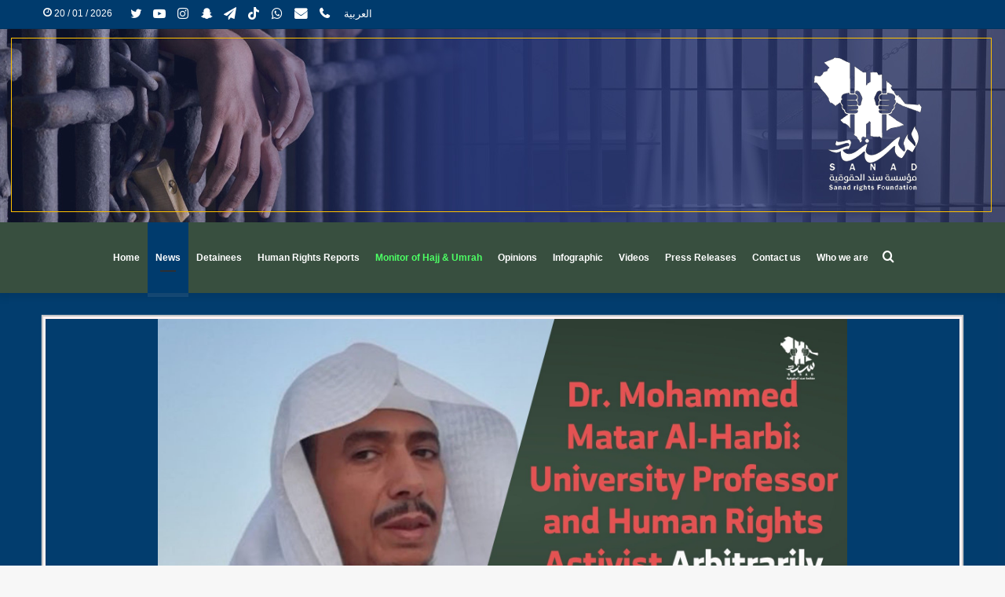

--- FILE ---
content_type: text/html; charset=UTF-8
request_url: https://sanad.uk/2024/01/02/dr-mohammed-matar-al-harbi-university-professor-and-human-rights-activist-arbitrarily-detained-for-over-two-years/
body_size: 28470
content:
<!DOCTYPE html>
<html lang="en-US" class="" data-skin="light" prefix="og: https://ogp.me/ns#">
<head>
	<meta charset="UTF-8" />
	<link rel="profile" href="https://gmpg.org/xfn/11" />
	
<meta http-equiv='x-dns-prefetch-control' content='on'>
<link rel='dns-prefetch' href='//cdnjs.cloudflare.com' />
<link rel='dns-prefetch' href='//ajax.googleapis.com' />
<link rel='dns-prefetch' href='//fonts.googleapis.com' />
<link rel='dns-prefetch' href='//fonts.gstatic.com' />
<link rel='dns-prefetch' href='//s.gravatar.com' />
<link rel='dns-prefetch' href='//www.google-analytics.com' />
<link rel='preload' as='image' href='https://sanad.uk/wp-content/uploads/2021/02/هيدر-موقع1.png'>
<link rel='preload' as='image' href='https://sanad.uk/wp-content/uploads/2024/01/signal-٢٠٢٤-٠١-٠٢-١٤٤٠٤٢_002.jpeg'>
<link rel='preload' as='font' href='https://sanad.uk/wp-content/themes/jannah/assets/fonts/tielabs-fonticon/tielabs-fonticon.woff' type='font/woff' crossorigin='anonymous' />
<link rel='preload' as='font' href='https://sanad.uk/wp-content/themes/jannah/assets/fonts/fontawesome/fa-solid-900.woff2' type='font/woff2' crossorigin='anonymous' />
<link rel='preload' as='font' href='https://sanad.uk/wp-content/themes/jannah/assets/fonts/fontawesome/fa-brands-400.woff2' type='font/woff2' crossorigin='anonymous' />
<link rel='preload' as='font' href='https://sanad.uk/wp-content/themes/jannah/assets/fonts/fontawesome/fa-regular-400.woff2' type='font/woff2' crossorigin='anonymous' />
<link rel='preload' as='script' href='https://ajax.googleapis.com/ajax/libs/webfont/1/webfont.js'>
	<style>img:is([sizes="auto" i], [sizes^="auto," i]) { contain-intrinsic-size: 3000px 1500px }</style>
	<link rel="alternate" hreflang="ar" href="https://sanad.uk/2024/01/02/%d8%a7%d9%84%d8%af%d9%83%d8%aa%d9%88%d8%b1-%d9%85%d8%ad%d9%85%d8%af-%d9%85%d8%b7%d8%b1-%d8%a7%d9%84%d8%ad%d8%b1%d8%a8%d9%8a-%d8%a3%d8%b3%d8%aa%d8%a7%d8%b0-%d8%ac%d8%a7%d9%85%d8%b9%d9%8a-%d9%88/?lang=ar" />
<link rel="alternate" hreflang="en" href="https://sanad.uk/2024/01/02/dr-mohammed-matar-al-harbi-university-professor-and-human-rights-activist-arbitrarily-detained-for-over-two-years/" />
<link rel="alternate" hreflang="x-default" href="https://sanad.uk/2024/01/02/dr-mohammed-matar-al-harbi-university-professor-and-human-rights-activist-arbitrarily-detained-for-over-two-years/" />

            <script data-no-defer="1" data-ezscrex="false" data-cfasync="false" data-pagespeed-no-defer data-cookieconsent="ignore">
                var ctPublicFunctions = {"_ajax_nonce":"bb521ed96e","_rest_nonce":"08758a303f","_ajax_url":"\/wp-admin\/admin-ajax.php","_rest_url":"https:\/\/sanad.uk\/wp-json\/","data__cookies_type":"none","data__ajax_type":"rest","data__bot_detector_enabled":"1","text__wait_for_decoding":"Decoding the contact data, let us a few seconds to finish. Anti-Spam by CleanTalk","cookiePrefix":"","wprocket_detected":false,"host_url":"sanad.uk"}
            </script>
        
            <script data-no-defer="1" data-ezscrex="false" data-cfasync="false" data-pagespeed-no-defer data-cookieconsent="ignore">
                var ctPublic = {"_ajax_nonce":"bb521ed96e","settings__forms__check_internal":"0","settings__forms__check_external":"0","settings__forms__search_test":"1","settings__data__bot_detector_enabled":"1","settings__comments__form_decoration":0,"settings__sfw__anti_crawler":0,"blog_home":"https:\/\/sanad.uk\/","pixel__setting":"3","pixel__enabled":false,"pixel__url":"https:\/\/moderate4-v4.cleantalk.org\/pixel\/a7fbea2b3c7264a9ee64b6c66bcb3e9e.gif","data__email_check_before_post":"1","data__email_check_exist_post":1,"data__cookies_type":"none","data__key_is_ok":true,"data__visible_fields_required":true,"wl_brandname":"Anti-Spam by CleanTalk","wl_brandname_short":"CleanTalk","ct_checkjs_key":102668867,"emailEncoderPassKey":"fd2bc3f9da7fb2574c1d600f420697d7","bot_detector_forms_excluded":"W10=","advancedCacheExists":false,"varnishCacheExists":false,"wc_ajax_add_to_cart":false}
            </script>
        
<!-- Search Engine Optimization by Rank Math - https://rankmath.com/ -->
<title>Dr. Mohammed Matar Al-Harbi: University Professor and Human Rights Activist Arbitrarily Detained for Over Two Years &#045; Sanad Organization</title>
<meta name="description" content="In October 2021, Saudi authorities arrested Dr. Mohammed Matar Al-Harbi, a university professor and human rights activist, without any charges. He was"/>
<meta name="robots" content="follow, index, max-snippet:-1, max-video-preview:-1, max-image-preview:large"/>
<link rel="canonical" href="https://sanad.uk/2024/01/02/dr-mohammed-matar-al-harbi-university-professor-and-human-rights-activist-arbitrarily-detained-for-over-two-years/" />
<meta property="og:locale" content="en_US" />
<meta property="og:type" content="article" />
<meta property="og:title" content="Dr. Mohammed Matar Al-Harbi: University Professor and Human Rights Activist Arbitrarily Detained for Over Two Years &#045; Sanad Organization" />
<meta property="og:description" content="In October 2021, Saudi authorities arrested Dr. Mohammed Matar Al-Harbi, a university professor and human rights activist, without any charges. He was" />
<meta property="og:url" content="https://sanad.uk/2024/01/02/dr-mohammed-matar-al-harbi-university-professor-and-human-rights-activist-arbitrarily-detained-for-over-two-years/" />
<meta property="og:site_name" content="Sanad Organization" />
<meta property="article:section" content="News" />
<meta property="og:updated_time" content="2024-01-02T16:13:50+03:00" />
<meta property="og:image" content="https://sanad.uk/wp-content/uploads/2024/01/signal-٢٠٢٤-٠١-٠٢-١٤٤٠٤٢_002.jpeg" />
<meta property="og:image:secure_url" content="https://sanad.uk/wp-content/uploads/2024/01/signal-٢٠٢٤-٠١-٠٢-١٤٤٠٤٢_002.jpeg" />
<meta property="og:image:width" content="1920" />
<meta property="og:image:height" content="1080" />
<meta property="og:image:alt" content="Dr. Mohammed Matar Al-Harbi" />
<meta property="og:image:type" content="image/jpeg" />
<meta property="article:published_time" content="2024-01-02T16:04:51+03:00" />
<meta property="article:modified_time" content="2024-01-02T16:13:50+03:00" />
<meta name="twitter:card" content="summary_large_image" />
<meta name="twitter:title" content="Dr. Mohammed Matar Al-Harbi: University Professor and Human Rights Activist Arbitrarily Detained for Over Two Years &#045; Sanad Organization" />
<meta name="twitter:description" content="In October 2021, Saudi authorities arrested Dr. Mohammed Matar Al-Harbi, a university professor and human rights activist, without any charges. He was" />
<meta name="twitter:image" content="https://sanad.uk/wp-content/uploads/2024/01/signal-٢٠٢٤-٠١-٠٢-١٤٤٠٤٢_002.jpeg" />
<meta name="twitter:label1" content="Written by" />
<meta name="twitter:data1" content="admin" />
<meta name="twitter:label2" content="Time to read" />
<meta name="twitter:data2" content="Less than a minute" />
<script type="application/ld+json" class="rank-math-schema">{"@context":"https://schema.org","@graph":[{"@type":"Organization","@id":"https://sanad.uk/#organization","name":"Sanad Organization","url":"https://sanad.uk","logo":{"@type":"ImageObject","@id":"https://sanad.uk/#logo","url":"https://sanad.uk/wp-content/uploads/2022/09/logoabout.png","contentUrl":"https://sanad.uk/wp-content/uploads/2022/09/logoabout.png","caption":"Sanad Organization","inLanguage":"en-US","width":"586","height":"615"}},{"@type":"WebSite","@id":"https://sanad.uk/#website","url":"https://sanad.uk","name":"Sanad Organization","publisher":{"@id":"https://sanad.uk/#organization"},"inLanguage":"en-US"},{"@type":"ImageObject","@id":"https://sanad.uk/wp-content/uploads/2024/01/signal-\u0662\u0660\u0662\u0664-\u0660\u0661-\u0660\u0662-\u0661\u0664\u0664\u0660\u0664\u0662_002.jpeg","url":"https://sanad.uk/wp-content/uploads/2024/01/signal-\u0662\u0660\u0662\u0664-\u0660\u0661-\u0660\u0662-\u0661\u0664\u0664\u0660\u0664\u0662_002.jpeg","width":"1920","height":"1080","inLanguage":"en-US"},{"@type":"BreadcrumbList","@id":"https://sanad.uk/2024/01/02/dr-mohammed-matar-al-harbi-university-professor-and-human-rights-activist-arbitrarily-detained-for-over-two-years/#breadcrumb","itemListElement":[{"@type":"ListItem","position":"1","item":{"@id":"https://sanad.uk","name":"Home"}},{"@type":"ListItem","position":"2","item":{"@id":"https://sanad.uk/category/news/","name":"News"}},{"@type":"ListItem","position":"3","item":{"@id":"https://sanad.uk/2024/01/02/dr-mohammed-matar-al-harbi-university-professor-and-human-rights-activist-arbitrarily-detained-for-over-two-years/","name":"Dr. Mohammed Matar Al-Harbi: University Professor and Human Rights Activist Arbitrarily Detained for Over Two Years"}}]},{"@type":"WebPage","@id":"https://sanad.uk/2024/01/02/dr-mohammed-matar-al-harbi-university-professor-and-human-rights-activist-arbitrarily-detained-for-over-two-years/#webpage","url":"https://sanad.uk/2024/01/02/dr-mohammed-matar-al-harbi-university-professor-and-human-rights-activist-arbitrarily-detained-for-over-two-years/","name":"Dr. Mohammed Matar Al-Harbi: University Professor and Human Rights Activist Arbitrarily Detained for Over Two Years &#045; Sanad Organization","datePublished":"2024-01-02T16:04:51+03:00","dateModified":"2024-01-02T16:13:50+03:00","isPartOf":{"@id":"https://sanad.uk/#website"},"primaryImageOfPage":{"@id":"https://sanad.uk/wp-content/uploads/2024/01/signal-\u0662\u0660\u0662\u0664-\u0660\u0661-\u0660\u0662-\u0661\u0664\u0664\u0660\u0664\u0662_002.jpeg"},"inLanguage":"en-US","breadcrumb":{"@id":"https://sanad.uk/2024/01/02/dr-mohammed-matar-al-harbi-university-professor-and-human-rights-activist-arbitrarily-detained-for-over-two-years/#breadcrumb"}},{"@type":"Person","@id":"https://sanad.uk/author/admin/","name":"admin","url":"https://sanad.uk/author/admin/","image":{"@type":"ImageObject","@id":"https://secure.gravatar.com/avatar/2877ba72522bd50548cab8d1ef1259a6?s=96&amp;d=mm&amp;r=g","url":"https://secure.gravatar.com/avatar/2877ba72522bd50548cab8d1ef1259a6?s=96&amp;d=mm&amp;r=g","caption":"admin","inLanguage":"en-US"},"sameAs":["https://sanad.uk/"],"worksFor":{"@id":"https://sanad.uk/#organization"}},{"@type":"BlogPosting","headline":"Dr. Mohammed Matar Al-Harbi: University Professor and Human Rights Activist Arbitrarily Detained for Over","keywords":"Dr. Mohammed Matar Al-Harbi","datePublished":"2024-01-02T16:04:51+03:00","dateModified":"2024-01-02T16:13:50+03:00","articleSection":"News","author":{"@id":"https://sanad.uk/author/admin/","name":"admin"},"publisher":{"@id":"https://sanad.uk/#organization"},"description":"In October 2021, Saudi authorities arrested Dr. Mohammed Matar Al-Harbi, a university professor and human rights activist, without any charges. He was","name":"Dr. Mohammed Matar Al-Harbi: University Professor and Human Rights Activist Arbitrarily Detained for Over","@id":"https://sanad.uk/2024/01/02/dr-mohammed-matar-al-harbi-university-professor-and-human-rights-activist-arbitrarily-detained-for-over-two-years/#richSnippet","isPartOf":{"@id":"https://sanad.uk/2024/01/02/dr-mohammed-matar-al-harbi-university-professor-and-human-rights-activist-arbitrarily-detained-for-over-two-years/#webpage"},"image":{"@id":"https://sanad.uk/wp-content/uploads/2024/01/signal-\u0662\u0660\u0662\u0664-\u0660\u0661-\u0660\u0662-\u0661\u0664\u0664\u0660\u0664\u0662_002.jpeg"},"inLanguage":"en-US","mainEntityOfPage":{"@id":"https://sanad.uk/2024/01/02/dr-mohammed-matar-al-harbi-university-professor-and-human-rights-activist-arbitrarily-detained-for-over-two-years/#webpage"}}]}</script>
<!-- /Rank Math WordPress SEO plugin -->

<link rel='dns-prefetch' href='//moderate.cleantalk.org' />
<link rel="alternate" type="application/rss+xml" title="Sanad Organization &raquo; Feed" href="https://sanad.uk/feed/" />
		<!-- This site uses the Google Analytics by MonsterInsights plugin v9.2.4 - Using Analytics tracking - https://www.monsterinsights.com/ -->
							<script src="//www.googletagmanager.com/gtag/js?id=G-NQSTD3ZTYV"  data-cfasync="false" data-wpfc-render="false" type="text/javascript" async></script>
			<script data-cfasync="false" data-wpfc-render="false" type="text/javascript">
				var mi_version = '9.2.4';
				var mi_track_user = true;
				var mi_no_track_reason = '';
								var MonsterInsightsDefaultLocations = {"page_location":"https:\/\/sanad.uk\/2024\/01\/02\/dr-mohammed-matar-al-harbi-university-professor-and-human-rights-activist-arbitrarily-detained-for-over-two-years\/"};
				if ( typeof MonsterInsightsPrivacyGuardFilter === 'function' ) {
					var MonsterInsightsLocations = (typeof MonsterInsightsExcludeQuery === 'object') ? MonsterInsightsPrivacyGuardFilter( MonsterInsightsExcludeQuery ) : MonsterInsightsPrivacyGuardFilter( MonsterInsightsDefaultLocations );
				} else {
					var MonsterInsightsLocations = (typeof MonsterInsightsExcludeQuery === 'object') ? MonsterInsightsExcludeQuery : MonsterInsightsDefaultLocations;
				}

								var disableStrs = [
										'ga-disable-G-NQSTD3ZTYV',
									];

				/* Function to detect opted out users */
				function __gtagTrackerIsOptedOut() {
					for (var index = 0; index < disableStrs.length; index++) {
						if (document.cookie.indexOf(disableStrs[index] + '=true') > -1) {
							return true;
						}
					}

					return false;
				}

				/* Disable tracking if the opt-out cookie exists. */
				if (__gtagTrackerIsOptedOut()) {
					for (var index = 0; index < disableStrs.length; index++) {
						window[disableStrs[index]] = true;
					}
				}

				/* Opt-out function */
				function __gtagTrackerOptout() {
					for (var index = 0; index < disableStrs.length; index++) {
						document.cookie = disableStrs[index] + '=true; expires=Thu, 31 Dec 2099 23:59:59 UTC; path=/';
						window[disableStrs[index]] = true;
					}
				}

				if ('undefined' === typeof gaOptout) {
					function gaOptout() {
						__gtagTrackerOptout();
					}
				}
								window.dataLayer = window.dataLayer || [];

				window.MonsterInsightsDualTracker = {
					helpers: {},
					trackers: {},
				};
				if (mi_track_user) {
					function __gtagDataLayer() {
						dataLayer.push(arguments);
					}

					function __gtagTracker(type, name, parameters) {
						if (!parameters) {
							parameters = {};
						}

						if (parameters.send_to) {
							__gtagDataLayer.apply(null, arguments);
							return;
						}

						if (type === 'event') {
														parameters.send_to = monsterinsights_frontend.v4_id;
							var hookName = name;
							if (typeof parameters['event_category'] !== 'undefined') {
								hookName = parameters['event_category'] + ':' + name;
							}

							if (typeof MonsterInsightsDualTracker.trackers[hookName] !== 'undefined') {
								MonsterInsightsDualTracker.trackers[hookName](parameters);
							} else {
								__gtagDataLayer('event', name, parameters);
							}
							
						} else {
							__gtagDataLayer.apply(null, arguments);
						}
					}

					__gtagTracker('js', new Date());
					__gtagTracker('set', {
						'developer_id.dZGIzZG': true,
											});
					if ( MonsterInsightsLocations.page_location ) {
						__gtagTracker('set', MonsterInsightsLocations);
					}
										__gtagTracker('config', 'G-NQSTD3ZTYV', {"forceSSL":"true","link_attribution":"true"} );
															window.gtag = __gtagTracker;										(function () {
						/* https://developers.google.com/analytics/devguides/collection/analyticsjs/ */
						/* ga and __gaTracker compatibility shim. */
						var noopfn = function () {
							return null;
						};
						var newtracker = function () {
							return new Tracker();
						};
						var Tracker = function () {
							return null;
						};
						var p = Tracker.prototype;
						p.get = noopfn;
						p.set = noopfn;
						p.send = function () {
							var args = Array.prototype.slice.call(arguments);
							args.unshift('send');
							__gaTracker.apply(null, args);
						};
						var __gaTracker = function () {
							var len = arguments.length;
							if (len === 0) {
								return;
							}
							var f = arguments[len - 1];
							if (typeof f !== 'object' || f === null || typeof f.hitCallback !== 'function') {
								if ('send' === arguments[0]) {
									var hitConverted, hitObject = false, action;
									if ('event' === arguments[1]) {
										if ('undefined' !== typeof arguments[3]) {
											hitObject = {
												'eventAction': arguments[3],
												'eventCategory': arguments[2],
												'eventLabel': arguments[4],
												'value': arguments[5] ? arguments[5] : 1,
											}
										}
									}
									if ('pageview' === arguments[1]) {
										if ('undefined' !== typeof arguments[2]) {
											hitObject = {
												'eventAction': 'page_view',
												'page_path': arguments[2],
											}
										}
									}
									if (typeof arguments[2] === 'object') {
										hitObject = arguments[2];
									}
									if (typeof arguments[5] === 'object') {
										Object.assign(hitObject, arguments[5]);
									}
									if ('undefined' !== typeof arguments[1].hitType) {
										hitObject = arguments[1];
										if ('pageview' === hitObject.hitType) {
											hitObject.eventAction = 'page_view';
										}
									}
									if (hitObject) {
										action = 'timing' === arguments[1].hitType ? 'timing_complete' : hitObject.eventAction;
										hitConverted = mapArgs(hitObject);
										__gtagTracker('event', action, hitConverted);
									}
								}
								return;
							}

							function mapArgs(args) {
								var arg, hit = {};
								var gaMap = {
									'eventCategory': 'event_category',
									'eventAction': 'event_action',
									'eventLabel': 'event_label',
									'eventValue': 'event_value',
									'nonInteraction': 'non_interaction',
									'timingCategory': 'event_category',
									'timingVar': 'name',
									'timingValue': 'value',
									'timingLabel': 'event_label',
									'page': 'page_path',
									'location': 'page_location',
									'title': 'page_title',
									'referrer' : 'page_referrer',
								};
								for (arg in args) {
																		if (!(!args.hasOwnProperty(arg) || !gaMap.hasOwnProperty(arg))) {
										hit[gaMap[arg]] = args[arg];
									} else {
										hit[arg] = args[arg];
									}
								}
								return hit;
							}

							try {
								f.hitCallback();
							} catch (ex) {
							}
						};
						__gaTracker.create = newtracker;
						__gaTracker.getByName = newtracker;
						__gaTracker.getAll = function () {
							return [];
						};
						__gaTracker.remove = noopfn;
						__gaTracker.loaded = true;
						window['__gaTracker'] = __gaTracker;
					})();
									} else {
										console.log("");
					(function () {
						function __gtagTracker() {
							return null;
						}

						window['__gtagTracker'] = __gtagTracker;
						window['gtag'] = __gtagTracker;
					})();
									}
			</script>
				<!-- / Google Analytics by MonsterInsights -->
		<script type="text/javascript">
/* <![CDATA[ */
window._wpemojiSettings = {"baseUrl":"https:\/\/s.w.org\/images\/core\/emoji\/15.0.3\/72x72\/","ext":".png","svgUrl":"https:\/\/s.w.org\/images\/core\/emoji\/15.0.3\/svg\/","svgExt":".svg","source":{"concatemoji":"https:\/\/sanad.uk\/wp-includes\/js\/wp-emoji-release.min.js?ver=6.7.4"}};
/*! This file is auto-generated */
!function(i,n){var o,s,e;function c(e){try{var t={supportTests:e,timestamp:(new Date).valueOf()};sessionStorage.setItem(o,JSON.stringify(t))}catch(e){}}function p(e,t,n){e.clearRect(0,0,e.canvas.width,e.canvas.height),e.fillText(t,0,0);var t=new Uint32Array(e.getImageData(0,0,e.canvas.width,e.canvas.height).data),r=(e.clearRect(0,0,e.canvas.width,e.canvas.height),e.fillText(n,0,0),new Uint32Array(e.getImageData(0,0,e.canvas.width,e.canvas.height).data));return t.every(function(e,t){return e===r[t]})}function u(e,t,n){switch(t){case"flag":return n(e,"\ud83c\udff3\ufe0f\u200d\u26a7\ufe0f","\ud83c\udff3\ufe0f\u200b\u26a7\ufe0f")?!1:!n(e,"\ud83c\uddfa\ud83c\uddf3","\ud83c\uddfa\u200b\ud83c\uddf3")&&!n(e,"\ud83c\udff4\udb40\udc67\udb40\udc62\udb40\udc65\udb40\udc6e\udb40\udc67\udb40\udc7f","\ud83c\udff4\u200b\udb40\udc67\u200b\udb40\udc62\u200b\udb40\udc65\u200b\udb40\udc6e\u200b\udb40\udc67\u200b\udb40\udc7f");case"emoji":return!n(e,"\ud83d\udc26\u200d\u2b1b","\ud83d\udc26\u200b\u2b1b")}return!1}function f(e,t,n){var r="undefined"!=typeof WorkerGlobalScope&&self instanceof WorkerGlobalScope?new OffscreenCanvas(300,150):i.createElement("canvas"),a=r.getContext("2d",{willReadFrequently:!0}),o=(a.textBaseline="top",a.font="600 32px Arial",{});return e.forEach(function(e){o[e]=t(a,e,n)}),o}function t(e){var t=i.createElement("script");t.src=e,t.defer=!0,i.head.appendChild(t)}"undefined"!=typeof Promise&&(o="wpEmojiSettingsSupports",s=["flag","emoji"],n.supports={everything:!0,everythingExceptFlag:!0},e=new Promise(function(e){i.addEventListener("DOMContentLoaded",e,{once:!0})}),new Promise(function(t){var n=function(){try{var e=JSON.parse(sessionStorage.getItem(o));if("object"==typeof e&&"number"==typeof e.timestamp&&(new Date).valueOf()<e.timestamp+604800&&"object"==typeof e.supportTests)return e.supportTests}catch(e){}return null}();if(!n){if("undefined"!=typeof Worker&&"undefined"!=typeof OffscreenCanvas&&"undefined"!=typeof URL&&URL.createObjectURL&&"undefined"!=typeof Blob)try{var e="postMessage("+f.toString()+"("+[JSON.stringify(s),u.toString(),p.toString()].join(",")+"));",r=new Blob([e],{type:"text/javascript"}),a=new Worker(URL.createObjectURL(r),{name:"wpTestEmojiSupports"});return void(a.onmessage=function(e){c(n=e.data),a.terminate(),t(n)})}catch(e){}c(n=f(s,u,p))}t(n)}).then(function(e){for(var t in e)n.supports[t]=e[t],n.supports.everything=n.supports.everything&&n.supports[t],"flag"!==t&&(n.supports.everythingExceptFlag=n.supports.everythingExceptFlag&&n.supports[t]);n.supports.everythingExceptFlag=n.supports.everythingExceptFlag&&!n.supports.flag,n.DOMReady=!1,n.readyCallback=function(){n.DOMReady=!0}}).then(function(){return e}).then(function(){var e;n.supports.everything||(n.readyCallback(),(e=n.source||{}).concatemoji?t(e.concatemoji):e.wpemoji&&e.twemoji&&(t(e.twemoji),t(e.wpemoji)))}))}((window,document),window._wpemojiSettings);
/* ]]> */
</script>
<style id='wp-emoji-styles-inline-css' type='text/css'>

	img.wp-smiley, img.emoji {
		display: inline !important;
		border: none !important;
		box-shadow: none !important;
		height: 1em !important;
		width: 1em !important;
		margin: 0 0.07em !important;
		vertical-align: -0.1em !important;
		background: none !important;
		padding: 0 !important;
	}
</style>
<style id='rank-math-toc-block-style-inline-css' type='text/css'>
.wp-block-rank-math-toc-block nav ol{counter-reset:item}.wp-block-rank-math-toc-block nav ol li{display:block}.wp-block-rank-math-toc-block nav ol li:before{content:counters(item, ".") ". ";counter-increment:item}

</style>
<style id='rank-math-rich-snippet-style-inline-css' type='text/css'>
/*!
* Plugin:  Rank Math
* URL: https://rankmath.com/wordpress/plugin/seo-suite/
* Name:  rank-math-review-snippet.css
*/@-webkit-keyframes spin{0%{-webkit-transform:rotate(0deg)}100%{-webkit-transform:rotate(-360deg)}}@keyframes spin{0%{-webkit-transform:rotate(0deg)}100%{-webkit-transform:rotate(-360deg)}}@keyframes bounce{from{-webkit-transform:translateY(0px);transform:translateY(0px)}to{-webkit-transform:translateY(-5px);transform:translateY(-5px)}}@-webkit-keyframes bounce{from{-webkit-transform:translateY(0px);transform:translateY(0px)}to{-webkit-transform:translateY(-5px);transform:translateY(-5px)}}@-webkit-keyframes loading{0%{background-size:20% 50% ,20% 50% ,20% 50%}20%{background-size:20% 20% ,20% 50% ,20% 50%}40%{background-size:20% 100%,20% 20% ,20% 50%}60%{background-size:20% 50% ,20% 100%,20% 20%}80%{background-size:20% 50% ,20% 50% ,20% 100%}100%{background-size:20% 50% ,20% 50% ,20% 50%}}@keyframes loading{0%{background-size:20% 50% ,20% 50% ,20% 50%}20%{background-size:20% 20% ,20% 50% ,20% 50%}40%{background-size:20% 100%,20% 20% ,20% 50%}60%{background-size:20% 50% ,20% 100%,20% 20%}80%{background-size:20% 50% ,20% 50% ,20% 100%}100%{background-size:20% 50% ,20% 50% ,20% 50%}}:root{--rankmath-wp-adminbar-height: 0}#rank-math-rich-snippet-wrapper{overflow:hidden}#rank-math-rich-snippet-wrapper h5.rank-math-title{display:block;font-size:18px;line-height:1.4}#rank-math-rich-snippet-wrapper .rank-math-review-image{float:right;max-width:40%;margin-left:15px}#rank-math-rich-snippet-wrapper .rank-math-review-data{margin-bottom:15px}#rank-math-rich-snippet-wrapper .rank-math-total-wrapper{width:100%;padding:0 0 20px 0;float:left;clear:both;position:relative;-webkit-box-sizing:border-box;box-sizing:border-box}#rank-math-rich-snippet-wrapper .rank-math-total-wrapper .rank-math-total{border:0;display:block;margin:0;width:auto;float:left;text-align:left;padding:0;font-size:24px;line-height:1;font-weight:700;-webkit-box-sizing:border-box;box-sizing:border-box;overflow:hidden}#rank-math-rich-snippet-wrapper .rank-math-total-wrapper .rank-math-review-star{float:left;margin-left:15px;margin-top:5px;position:relative;z-index:99;line-height:1}#rank-math-rich-snippet-wrapper .rank-math-total-wrapper .rank-math-review-star .rank-math-review-result-wrapper{display:inline-block;white-space:nowrap;position:relative;color:#e7e7e7}#rank-math-rich-snippet-wrapper .rank-math-total-wrapper .rank-math-review-star .rank-math-review-result-wrapper .rank-math-review-result{position:absolute;top:0;left:0;overflow:hidden;white-space:nowrap;color:#ffbe01}#rank-math-rich-snippet-wrapper .rank-math-total-wrapper .rank-math-review-star .rank-math-review-result-wrapper i{font-size:18px;-webkit-text-stroke-width:1px;font-style:normal;padding:0 2px;line-height:inherit}#rank-math-rich-snippet-wrapper .rank-math-total-wrapper .rank-math-review-star .rank-math-review-result-wrapper i:before{content:"\2605"}body.rtl #rank-math-rich-snippet-wrapper .rank-math-review-image{float:left;margin-left:0;margin-right:15px}body.rtl #rank-math-rich-snippet-wrapper .rank-math-total-wrapper .rank-math-total{float:right}body.rtl #rank-math-rich-snippet-wrapper .rank-math-total-wrapper .rank-math-review-star{float:right;margin-left:0;margin-right:15px}body.rtl #rank-math-rich-snippet-wrapper .rank-math-total-wrapper .rank-math-review-star .rank-math-review-result{left:auto;right:0}@media screen and (max-width: 480px){#rank-math-rich-snippet-wrapper .rank-math-review-image{display:block;max-width:100%;width:100%;text-align:center;margin-right:0}#rank-math-rich-snippet-wrapper .rank-math-review-data{clear:both}}.clear{clear:both}

</style>
<style id='classic-theme-styles-inline-css' type='text/css'>
/*! This file is auto-generated */
.wp-block-button__link{color:#fff;background-color:#32373c;border-radius:9999px;box-shadow:none;text-decoration:none;padding:calc(.667em + 2px) calc(1.333em + 2px);font-size:1.125em}.wp-block-file__button{background:#32373c;color:#fff;text-decoration:none}
</style>
<style id='global-styles-inline-css' type='text/css'>
:root{--wp--preset--aspect-ratio--square: 1;--wp--preset--aspect-ratio--4-3: 4/3;--wp--preset--aspect-ratio--3-4: 3/4;--wp--preset--aspect-ratio--3-2: 3/2;--wp--preset--aspect-ratio--2-3: 2/3;--wp--preset--aspect-ratio--16-9: 16/9;--wp--preset--aspect-ratio--9-16: 9/16;--wp--preset--color--black: #000000;--wp--preset--color--cyan-bluish-gray: #abb8c3;--wp--preset--color--white: #ffffff;--wp--preset--color--pale-pink: #f78da7;--wp--preset--color--vivid-red: #cf2e2e;--wp--preset--color--luminous-vivid-orange: #ff6900;--wp--preset--color--luminous-vivid-amber: #fcb900;--wp--preset--color--light-green-cyan: #7bdcb5;--wp--preset--color--vivid-green-cyan: #00d084;--wp--preset--color--pale-cyan-blue: #8ed1fc;--wp--preset--color--vivid-cyan-blue: #0693e3;--wp--preset--color--vivid-purple: #9b51e0;--wp--preset--gradient--vivid-cyan-blue-to-vivid-purple: linear-gradient(135deg,rgba(6,147,227,1) 0%,rgb(155,81,224) 100%);--wp--preset--gradient--light-green-cyan-to-vivid-green-cyan: linear-gradient(135deg,rgb(122,220,180) 0%,rgb(0,208,130) 100%);--wp--preset--gradient--luminous-vivid-amber-to-luminous-vivid-orange: linear-gradient(135deg,rgba(252,185,0,1) 0%,rgba(255,105,0,1) 100%);--wp--preset--gradient--luminous-vivid-orange-to-vivid-red: linear-gradient(135deg,rgba(255,105,0,1) 0%,rgb(207,46,46) 100%);--wp--preset--gradient--very-light-gray-to-cyan-bluish-gray: linear-gradient(135deg,rgb(238,238,238) 0%,rgb(169,184,195) 100%);--wp--preset--gradient--cool-to-warm-spectrum: linear-gradient(135deg,rgb(74,234,220) 0%,rgb(151,120,209) 20%,rgb(207,42,186) 40%,rgb(238,44,130) 60%,rgb(251,105,98) 80%,rgb(254,248,76) 100%);--wp--preset--gradient--blush-light-purple: linear-gradient(135deg,rgb(255,206,236) 0%,rgb(152,150,240) 100%);--wp--preset--gradient--blush-bordeaux: linear-gradient(135deg,rgb(254,205,165) 0%,rgb(254,45,45) 50%,rgb(107,0,62) 100%);--wp--preset--gradient--luminous-dusk: linear-gradient(135deg,rgb(255,203,112) 0%,rgb(199,81,192) 50%,rgb(65,88,208) 100%);--wp--preset--gradient--pale-ocean: linear-gradient(135deg,rgb(255,245,203) 0%,rgb(182,227,212) 50%,rgb(51,167,181) 100%);--wp--preset--gradient--electric-grass: linear-gradient(135deg,rgb(202,248,128) 0%,rgb(113,206,126) 100%);--wp--preset--gradient--midnight: linear-gradient(135deg,rgb(2,3,129) 0%,rgb(40,116,252) 100%);--wp--preset--font-size--small: 13px;--wp--preset--font-size--medium: 20px;--wp--preset--font-size--large: 36px;--wp--preset--font-size--x-large: 42px;--wp--preset--spacing--20: 0.44rem;--wp--preset--spacing--30: 0.67rem;--wp--preset--spacing--40: 1rem;--wp--preset--spacing--50: 1.5rem;--wp--preset--spacing--60: 2.25rem;--wp--preset--spacing--70: 3.38rem;--wp--preset--spacing--80: 5.06rem;--wp--preset--shadow--natural: 6px 6px 9px rgba(0, 0, 0, 0.2);--wp--preset--shadow--deep: 12px 12px 50px rgba(0, 0, 0, 0.4);--wp--preset--shadow--sharp: 6px 6px 0px rgba(0, 0, 0, 0.2);--wp--preset--shadow--outlined: 6px 6px 0px -3px rgba(255, 255, 255, 1), 6px 6px rgba(0, 0, 0, 1);--wp--preset--shadow--crisp: 6px 6px 0px rgba(0, 0, 0, 1);}:where(.is-layout-flex){gap: 0.5em;}:where(.is-layout-grid){gap: 0.5em;}body .is-layout-flex{display: flex;}.is-layout-flex{flex-wrap: wrap;align-items: center;}.is-layout-flex > :is(*, div){margin: 0;}body .is-layout-grid{display: grid;}.is-layout-grid > :is(*, div){margin: 0;}:where(.wp-block-columns.is-layout-flex){gap: 2em;}:where(.wp-block-columns.is-layout-grid){gap: 2em;}:where(.wp-block-post-template.is-layout-flex){gap: 1.25em;}:where(.wp-block-post-template.is-layout-grid){gap: 1.25em;}.has-black-color{color: var(--wp--preset--color--black) !important;}.has-cyan-bluish-gray-color{color: var(--wp--preset--color--cyan-bluish-gray) !important;}.has-white-color{color: var(--wp--preset--color--white) !important;}.has-pale-pink-color{color: var(--wp--preset--color--pale-pink) !important;}.has-vivid-red-color{color: var(--wp--preset--color--vivid-red) !important;}.has-luminous-vivid-orange-color{color: var(--wp--preset--color--luminous-vivid-orange) !important;}.has-luminous-vivid-amber-color{color: var(--wp--preset--color--luminous-vivid-amber) !important;}.has-light-green-cyan-color{color: var(--wp--preset--color--light-green-cyan) !important;}.has-vivid-green-cyan-color{color: var(--wp--preset--color--vivid-green-cyan) !important;}.has-pale-cyan-blue-color{color: var(--wp--preset--color--pale-cyan-blue) !important;}.has-vivid-cyan-blue-color{color: var(--wp--preset--color--vivid-cyan-blue) !important;}.has-vivid-purple-color{color: var(--wp--preset--color--vivid-purple) !important;}.has-black-background-color{background-color: var(--wp--preset--color--black) !important;}.has-cyan-bluish-gray-background-color{background-color: var(--wp--preset--color--cyan-bluish-gray) !important;}.has-white-background-color{background-color: var(--wp--preset--color--white) !important;}.has-pale-pink-background-color{background-color: var(--wp--preset--color--pale-pink) !important;}.has-vivid-red-background-color{background-color: var(--wp--preset--color--vivid-red) !important;}.has-luminous-vivid-orange-background-color{background-color: var(--wp--preset--color--luminous-vivid-orange) !important;}.has-luminous-vivid-amber-background-color{background-color: var(--wp--preset--color--luminous-vivid-amber) !important;}.has-light-green-cyan-background-color{background-color: var(--wp--preset--color--light-green-cyan) !important;}.has-vivid-green-cyan-background-color{background-color: var(--wp--preset--color--vivid-green-cyan) !important;}.has-pale-cyan-blue-background-color{background-color: var(--wp--preset--color--pale-cyan-blue) !important;}.has-vivid-cyan-blue-background-color{background-color: var(--wp--preset--color--vivid-cyan-blue) !important;}.has-vivid-purple-background-color{background-color: var(--wp--preset--color--vivid-purple) !important;}.has-black-border-color{border-color: var(--wp--preset--color--black) !important;}.has-cyan-bluish-gray-border-color{border-color: var(--wp--preset--color--cyan-bluish-gray) !important;}.has-white-border-color{border-color: var(--wp--preset--color--white) !important;}.has-pale-pink-border-color{border-color: var(--wp--preset--color--pale-pink) !important;}.has-vivid-red-border-color{border-color: var(--wp--preset--color--vivid-red) !important;}.has-luminous-vivid-orange-border-color{border-color: var(--wp--preset--color--luminous-vivid-orange) !important;}.has-luminous-vivid-amber-border-color{border-color: var(--wp--preset--color--luminous-vivid-amber) !important;}.has-light-green-cyan-border-color{border-color: var(--wp--preset--color--light-green-cyan) !important;}.has-vivid-green-cyan-border-color{border-color: var(--wp--preset--color--vivid-green-cyan) !important;}.has-pale-cyan-blue-border-color{border-color: var(--wp--preset--color--pale-cyan-blue) !important;}.has-vivid-cyan-blue-border-color{border-color: var(--wp--preset--color--vivid-cyan-blue) !important;}.has-vivid-purple-border-color{border-color: var(--wp--preset--color--vivid-purple) !important;}.has-vivid-cyan-blue-to-vivid-purple-gradient-background{background: var(--wp--preset--gradient--vivid-cyan-blue-to-vivid-purple) !important;}.has-light-green-cyan-to-vivid-green-cyan-gradient-background{background: var(--wp--preset--gradient--light-green-cyan-to-vivid-green-cyan) !important;}.has-luminous-vivid-amber-to-luminous-vivid-orange-gradient-background{background: var(--wp--preset--gradient--luminous-vivid-amber-to-luminous-vivid-orange) !important;}.has-luminous-vivid-orange-to-vivid-red-gradient-background{background: var(--wp--preset--gradient--luminous-vivid-orange-to-vivid-red) !important;}.has-very-light-gray-to-cyan-bluish-gray-gradient-background{background: var(--wp--preset--gradient--very-light-gray-to-cyan-bluish-gray) !important;}.has-cool-to-warm-spectrum-gradient-background{background: var(--wp--preset--gradient--cool-to-warm-spectrum) !important;}.has-blush-light-purple-gradient-background{background: var(--wp--preset--gradient--blush-light-purple) !important;}.has-blush-bordeaux-gradient-background{background: var(--wp--preset--gradient--blush-bordeaux) !important;}.has-luminous-dusk-gradient-background{background: var(--wp--preset--gradient--luminous-dusk) !important;}.has-pale-ocean-gradient-background{background: var(--wp--preset--gradient--pale-ocean) !important;}.has-electric-grass-gradient-background{background: var(--wp--preset--gradient--electric-grass) !important;}.has-midnight-gradient-background{background: var(--wp--preset--gradient--midnight) !important;}.has-small-font-size{font-size: var(--wp--preset--font-size--small) !important;}.has-medium-font-size{font-size: var(--wp--preset--font-size--medium) !important;}.has-large-font-size{font-size: var(--wp--preset--font-size--large) !important;}.has-x-large-font-size{font-size: var(--wp--preset--font-size--x-large) !important;}
:where(.wp-block-post-template.is-layout-flex){gap: 1.25em;}:where(.wp-block-post-template.is-layout-grid){gap: 1.25em;}
:where(.wp-block-columns.is-layout-flex){gap: 2em;}:where(.wp-block-columns.is-layout-grid){gap: 2em;}
:root :where(.wp-block-pullquote){font-size: 1.5em;line-height: 1.6;}
</style>
<link rel='stylesheet' id='ct_public_css-css' href='https://sanad.uk/wp-content/plugins/cleantalk-spam-protect/css/cleantalk-public.min.css?ver=6.48' type='text/css' media='all' />
<link rel='stylesheet' id='ct_email_decoder_css-css' href='https://sanad.uk/wp-content/plugins/cleantalk-spam-protect/css/cleantalk-email-decoder.min.css?ver=6.48' type='text/css' media='all' />
<link rel='stylesheet' id='contact-form-7-css' href='https://sanad.uk/wp-content/plugins/contact-form-7/includes/css/styles.css?ver=6.0.3' type='text/css' media='all' />
<link rel='stylesheet' id='wpml-menu-item-0-css' href='https://sanad.uk/wp-content/plugins/sitepress-multilingual-cms/templates/language-switchers/menu-item/style.min.css?ver=1' type='text/css' media='all' />
<link rel='stylesheet' id='tie-css-base-css' href='https://sanad.uk/wp-content/themes/jannah/assets/css/base.min.css?ver=5.4.10' type='text/css' media='all' />
<link rel='stylesheet' id='tie-css-styles-css' href='https://sanad.uk/wp-content/themes/jannah/assets/css/style.min.css?ver=5.4.10' type='text/css' media='all' />
<link rel='stylesheet' id='tie-css-widgets-css' href='https://sanad.uk/wp-content/themes/jannah/assets/css/widgets.min.css?ver=5.4.10' type='text/css' media='all' />
<link rel='stylesheet' id='tie-css-helpers-css' href='https://sanad.uk/wp-content/themes/jannah/assets/css/helpers.min.css?ver=5.4.10' type='text/css' media='all' />
<link rel='stylesheet' id='tie-fontawesome5-css' href='https://sanad.uk/wp-content/themes/jannah/assets/css/fontawesome.css?ver=5.4.10' type='text/css' media='all' />
<link rel='stylesheet' id='tie-css-ilightbox-css' href='https://sanad.uk/wp-content/themes/jannah/assets/ilightbox/dark-skin/skin.css?ver=5.4.10' type='text/css' media='all' />
<link rel='stylesheet' id='tie-css-shortcodes-css' href='https://sanad.uk/wp-content/themes/jannah/assets/css/plugins/shortcodes.min.css?ver=5.4.10' type='text/css' media='all' />
<link rel='stylesheet' id='tie-css-single-css' href='https://sanad.uk/wp-content/themes/jannah/assets/css/single.min.css?ver=5.4.10' type='text/css' media='all' />
<link rel='stylesheet' id='tie-css-print-css' href='https://sanad.uk/wp-content/themes/jannah/assets/css/print.css?ver=5.4.10' type='text/css' media='print' />
<style id='tie-css-print-inline-css' type='text/css'>
.wf-active body{font-family: 'Tajawal';}.wf-active .logo-text,.wf-active h1,.wf-active h2,.wf-active h3,.wf-active h4,.wf-active h5,.wf-active h6,.wf-active .the-subtitle{font-family: 'Tajawal';}.wf-active #main-nav .main-menu > ul > li > a{font-family: 'Tajawal';}.wf-active blockquote p{font-family: 'Tajawal';}.breaking .breaking-title{font-size: 16px;font-weight: 700;}.ticker-wrapper .ticker-content{font-size: 14px;font-weight: 600;}h1.page-title{font-size: 18px;}#the-post .entry-content,#the-post .entry-content p{font-size: 18px;}#tie-wrapper .mag-box-title h3{font-size: 20px;}@media (min-width: 768px){.section-title.section-title-default,.section-title-centered{font-size: 20px;}}#tie-wrapper .media-page-layout .thumb-title,#tie-wrapper .mag-box.full-width-img-news-box .posts-items>li .post-title,#tie-wrapper .miscellaneous-box .posts-items>li:first-child .post-title,#tie-wrapper .big-thumb-left-box .posts-items li:first-child .post-title{font-weight: 600;}#tie-wrapper .mag-box.wide-post-box .posts-items>li:nth-child(n) .post-title,#tie-wrapper .mag-box.big-post-left-box li:first-child .post-title,#tie-wrapper .mag-box.big-post-top-box li:first-child .post-title,#tie-wrapper .mag-box.half-box li:first-child .post-title,#tie-wrapper .mag-box.big-posts-box .posts-items>li:nth-child(n) .post-title,#tie-wrapper .mag-box.mini-posts-box .posts-items>li:nth-child(n) .post-title,#tie-wrapper .mag-box.latest-poroducts-box .products .product h2{font-weight: 600;}#tie-wrapper .mag-box.big-post-left-box li:not(:first-child) .post-title,#tie-wrapper .mag-box.big-post-top-box li:not(:first-child) .post-title,#tie-wrapper .mag-box.half-box li:not(:first-child) .post-title,#tie-wrapper .mag-box.big-thumb-left-box li:not(:first-child) .post-title,#tie-wrapper .mag-box.scrolling-box .slide .post-title,#tie-wrapper .mag-box.miscellaneous-box li:not(:first-child) .post-title{font-weight: 600;}.brand-title,a:hover,.tie-popup-search-submit,#logo.text-logo a,.theme-header nav .components #search-submit:hover,.theme-header .header-nav .components > li:hover > a,.theme-header .header-nav .components li a:hover,.main-menu ul.cats-vertical li a.is-active,.main-menu ul.cats-vertical li a:hover,.main-nav li.mega-menu .post-meta a:hover,.main-nav li.mega-menu .post-box-title a:hover,.search-in-main-nav.autocomplete-suggestions a:hover,#main-nav .menu ul:not(.cats-horizontal) li:hover > a,#main-nav .menu ul li.current-menu-item:not(.mega-link-column) > a,.top-nav .menu li:hover > a,.top-nav .menu > .tie-current-menu > a,.search-in-top-nav.autocomplete-suggestions .post-title a:hover,div.mag-box .mag-box-options .mag-box-filter-links a.active,.mag-box-filter-links .flexMenu-viewMore:hover > a,.stars-rating-active,body .tabs.tabs .active > a,.video-play-icon,.spinner-circle:after,#go-to-content:hover,.comment-list .comment-author .fn,.commentlist .comment-author .fn,blockquote::before,blockquote cite,blockquote.quote-simple p,.multiple-post-pages a:hover,#story-index li .is-current,.latest-tweets-widget .twitter-icon-wrap span,.wide-slider-nav-wrapper .slide,.wide-next-prev-slider-wrapper .tie-slider-nav li:hover span,.review-final-score h3,#mobile-menu-icon:hover .menu-text,body .entry a,.dark-skin body .entry a,.entry .post-bottom-meta a:hover,.comment-list .comment-content a,q a,blockquote a,.widget.tie-weather-widget .icon-basecloud-bg:after,.site-footer a:hover,.site-footer .stars-rating-active,.site-footer .twitter-icon-wrap span,.site-info a:hover{color: #003b6d;}#instagram-link a:hover{color: #003b6d !important;border-color: #003b6d !important;}[type='submit'],.button,.generic-button a,.generic-button button,.theme-header .header-nav .comp-sub-menu a.button.guest-btn:hover,.theme-header .header-nav .comp-sub-menu a.checkout-button,nav.main-nav .menu > li.tie-current-menu > a,nav.main-nav .menu > li:hover > a,.main-menu .mega-links-head:after,.main-nav .mega-menu.mega-cat .cats-horizontal li a.is-active,#mobile-menu-icon:hover .nav-icon,#mobile-menu-icon:hover .nav-icon:before,#mobile-menu-icon:hover .nav-icon:after,.search-in-main-nav.autocomplete-suggestions a.button,.search-in-top-nav.autocomplete-suggestions a.button,.spinner > div,.post-cat,.pages-numbers li.current span,.multiple-post-pages > span,#tie-wrapper .mejs-container .mejs-controls,.mag-box-filter-links a:hover,.slider-arrow-nav a:not(.pagination-disabled):hover,.comment-list .reply a:hover,.commentlist .reply a:hover,#reading-position-indicator,#story-index-icon,.videos-block .playlist-title,.review-percentage .review-item span span,.tie-slick-dots li.slick-active button,.tie-slick-dots li button:hover,.digital-rating-static,.timeline-widget li a:hover .date:before,#wp-calendar #today,.posts-list-counter li.widget-post-list:before,.cat-counter a + span,.tie-slider-nav li span:hover,.fullwidth-area .widget_tag_cloud .tagcloud a:hover,.magazine2:not(.block-head-4) .dark-widgetized-area ul.tabs a:hover,.magazine2:not(.block-head-4) .dark-widgetized-area ul.tabs .active a,.magazine1 .dark-widgetized-area ul.tabs a:hover,.magazine1 .dark-widgetized-area ul.tabs .active a,.block-head-4.magazine2 .dark-widgetized-area .tabs.tabs .active a,.block-head-4.magazine2 .dark-widgetized-area .tabs > .active a:before,.block-head-4.magazine2 .dark-widgetized-area .tabs > .active a:after,.demo_store,.demo #logo:after,.demo #sticky-logo:after,.widget.tie-weather-widget,span.video-close-btn:hover,#go-to-top,.latest-tweets-widget .slider-links .button:not(:hover){background-color: #003b6d;color: #FFFFFF;}.tie-weather-widget .widget-title .the-subtitle,.block-head-4.magazine2 #footer .tabs .active a:hover{color: #FFFFFF;}pre,code,.pages-numbers li.current span,.theme-header .header-nav .comp-sub-menu a.button.guest-btn:hover,.multiple-post-pages > span,.post-content-slideshow .tie-slider-nav li span:hover,#tie-body .tie-slider-nav li > span:hover,.slider-arrow-nav a:not(.pagination-disabled):hover,.main-nav .mega-menu.mega-cat .cats-horizontal li a.is-active,.main-nav .mega-menu.mega-cat .cats-horizontal li a:hover,.main-menu .menu > li > .menu-sub-content{border-color: #003b6d;}.main-menu .menu > li.tie-current-menu{border-bottom-color: #003b6d;}.top-nav .menu li.tie-current-menu > a:before,.top-nav .menu li.menu-item-has-children:hover > a:before{border-top-color: #003b6d;}.main-nav .main-menu .menu > li.tie-current-menu > a:before,.main-nav .main-menu .menu > li:hover > a:before{border-top-color: #FFFFFF;}header.main-nav-light .main-nav .menu-item-has-children li:hover > a:before,header.main-nav-light .main-nav .mega-menu li:hover > a:before{border-left-color: #003b6d;}.rtl header.main-nav-light .main-nav .menu-item-has-children li:hover > a:before,.rtl header.main-nav-light .main-nav .mega-menu li:hover > a:before{border-right-color: #003b6d;border-left-color: transparent;}.top-nav ul.menu li .menu-item-has-children:hover > a:before{border-top-color: transparent;border-left-color: #003b6d;}.rtl .top-nav ul.menu li .menu-item-has-children:hover > a:before{border-left-color: transparent;border-right-color: #003b6d;}::-moz-selection{background-color: #003b6d;color: #FFFFFF;}::selection{background-color: #003b6d;color: #FFFFFF;}circle.circle_bar{stroke: #003b6d;}#reading-position-indicator{box-shadow: 0 0 10px rgba( 0,59,109,0.7);}#logo.text-logo a:hover,body .entry a:hover,.dark-skin body .entry a:hover,.comment-list .comment-content a:hover,.block-head-4.magazine2 .site-footer .tabs li a:hover,q a:hover,blockquote a:hover{color: #00093b;}.button:hover,input[type='submit']:hover,.generic-button a:hover,.generic-button button:hover,a.post-cat:hover,.site-footer .button:hover,.site-footer [type='submit']:hover,.search-in-main-nav.autocomplete-suggestions a.button:hover,.search-in-top-nav.autocomplete-suggestions a.button:hover,.theme-header .header-nav .comp-sub-menu a.checkout-button:hover{background-color: #00093b;color: #FFFFFF;}.theme-header .header-nav .comp-sub-menu a.checkout-button:not(:hover),body .entry a.button{color: #FFFFFF;}#story-index.is-compact .story-index-content{background-color: #003b6d;}#story-index.is-compact .story-index-content a,#story-index.is-compact .story-index-content .is-current{color: #FFFFFF;}#tie-body .mag-box-title h3 a,#tie-body .block-more-button{color: #003b6d;}#tie-body .mag-box-title h3 a:hover,#tie-body .block-more-button:hover{color: #00093b;}#tie-body .mag-box-title{color: #003b6d;}#tie-body .mag-box-title:before{border-top-color: #003b6d;}#tie-body .mag-box-title:after,#tie-body #footer .widget-title:after{background-color: #003b6d;}.brand-title,a:hover,.tie-popup-search-submit,#logo.text-logo a,.theme-header nav .components #search-submit:hover,.theme-header .header-nav .components > li:hover > a,.theme-header .header-nav .components li a:hover,.main-menu ul.cats-vertical li a.is-active,.main-menu ul.cats-vertical li a:hover,.main-nav li.mega-menu .post-meta a:hover,.main-nav li.mega-menu .post-box-title a:hover,.search-in-main-nav.autocomplete-suggestions a:hover,#main-nav .menu ul:not(.cats-horizontal) li:hover > a,#main-nav .menu ul li.current-menu-item:not(.mega-link-column) > a,.top-nav .menu li:hover > a,.top-nav .menu > .tie-current-menu > a,.search-in-top-nav.autocomplete-suggestions .post-title a:hover,div.mag-box .mag-box-options .mag-box-filter-links a.active,.mag-box-filter-links .flexMenu-viewMore:hover > a,.stars-rating-active,body .tabs.tabs .active > a,.video-play-icon,.spinner-circle:after,#go-to-content:hover,.comment-list .comment-author .fn,.commentlist .comment-author .fn,blockquote::before,blockquote cite,blockquote.quote-simple p,.multiple-post-pages a:hover,#story-index li .is-current,.latest-tweets-widget .twitter-icon-wrap span,.wide-slider-nav-wrapper .slide,.wide-next-prev-slider-wrapper .tie-slider-nav li:hover span,.review-final-score h3,#mobile-menu-icon:hover .menu-text,body .entry a,.dark-skin body .entry a,.entry .post-bottom-meta a:hover,.comment-list .comment-content a,q a,blockquote a,.widget.tie-weather-widget .icon-basecloud-bg:after,.site-footer a:hover,.site-footer .stars-rating-active,.site-footer .twitter-icon-wrap span,.site-info a:hover{color: #003b6d;}#instagram-link a:hover{color: #003b6d !important;border-color: #003b6d !important;}[type='submit'],.button,.generic-button a,.generic-button button,.theme-header .header-nav .comp-sub-menu a.button.guest-btn:hover,.theme-header .header-nav .comp-sub-menu a.checkout-button,nav.main-nav .menu > li.tie-current-menu > a,nav.main-nav .menu > li:hover > a,.main-menu .mega-links-head:after,.main-nav .mega-menu.mega-cat .cats-horizontal li a.is-active,#mobile-menu-icon:hover .nav-icon,#mobile-menu-icon:hover .nav-icon:before,#mobile-menu-icon:hover .nav-icon:after,.search-in-main-nav.autocomplete-suggestions a.button,.search-in-top-nav.autocomplete-suggestions a.button,.spinner > div,.post-cat,.pages-numbers li.current span,.multiple-post-pages > span,#tie-wrapper .mejs-container .mejs-controls,.mag-box-filter-links a:hover,.slider-arrow-nav a:not(.pagination-disabled):hover,.comment-list .reply a:hover,.commentlist .reply a:hover,#reading-position-indicator,#story-index-icon,.videos-block .playlist-title,.review-percentage .review-item span span,.tie-slick-dots li.slick-active button,.tie-slick-dots li button:hover,.digital-rating-static,.timeline-widget li a:hover .date:before,#wp-calendar #today,.posts-list-counter li.widget-post-list:before,.cat-counter a + span,.tie-slider-nav li span:hover,.fullwidth-area .widget_tag_cloud .tagcloud a:hover,.magazine2:not(.block-head-4) .dark-widgetized-area ul.tabs a:hover,.magazine2:not(.block-head-4) .dark-widgetized-area ul.tabs .active a,.magazine1 .dark-widgetized-area ul.tabs a:hover,.magazine1 .dark-widgetized-area ul.tabs .active a,.block-head-4.magazine2 .dark-widgetized-area .tabs.tabs .active a,.block-head-4.magazine2 .dark-widgetized-area .tabs > .active a:before,.block-head-4.magazine2 .dark-widgetized-area .tabs > .active a:after,.demo_store,.demo #logo:after,.demo #sticky-logo:after,.widget.tie-weather-widget,span.video-close-btn:hover,#go-to-top,.latest-tweets-widget .slider-links .button:not(:hover){background-color: #003b6d;color: #FFFFFF;}.tie-weather-widget .widget-title .the-subtitle,.block-head-4.magazine2 #footer .tabs .active a:hover{color: #FFFFFF;}pre,code,.pages-numbers li.current span,.theme-header .header-nav .comp-sub-menu a.button.guest-btn:hover,.multiple-post-pages > span,.post-content-slideshow .tie-slider-nav li span:hover,#tie-body .tie-slider-nav li > span:hover,.slider-arrow-nav a:not(.pagination-disabled):hover,.main-nav .mega-menu.mega-cat .cats-horizontal li a.is-active,.main-nav .mega-menu.mega-cat .cats-horizontal li a:hover,.main-menu .menu > li > .menu-sub-content{border-color: #003b6d;}.main-menu .menu > li.tie-current-menu{border-bottom-color: #003b6d;}.top-nav .menu li.tie-current-menu > a:before,.top-nav .menu li.menu-item-has-children:hover > a:before{border-top-color: #003b6d;}.main-nav .main-menu .menu > li.tie-current-menu > a:before,.main-nav .main-menu .menu > li:hover > a:before{border-top-color: #FFFFFF;}header.main-nav-light .main-nav .menu-item-has-children li:hover > a:before,header.main-nav-light .main-nav .mega-menu li:hover > a:before{border-left-color: #003b6d;}.rtl header.main-nav-light .main-nav .menu-item-has-children li:hover > a:before,.rtl header.main-nav-light .main-nav .mega-menu li:hover > a:before{border-right-color: #003b6d;border-left-color: transparent;}.top-nav ul.menu li .menu-item-has-children:hover > a:before{border-top-color: transparent;border-left-color: #003b6d;}.rtl .top-nav ul.menu li .menu-item-has-children:hover > a:before{border-left-color: transparent;border-right-color: #003b6d;}::-moz-selection{background-color: #003b6d;color: #FFFFFF;}::selection{background-color: #003b6d;color: #FFFFFF;}circle.circle_bar{stroke: #003b6d;}#reading-position-indicator{box-shadow: 0 0 10px rgba( 0,59,109,0.7);}#logo.text-logo a:hover,body .entry a:hover,.dark-skin body .entry a:hover,.comment-list .comment-content a:hover,.block-head-4.magazine2 .site-footer .tabs li a:hover,q a:hover,blockquote a:hover{color: #00093b;}.button:hover,input[type='submit']:hover,.generic-button a:hover,.generic-button button:hover,a.post-cat:hover,.site-footer .button:hover,.site-footer [type='submit']:hover,.search-in-main-nav.autocomplete-suggestions a.button:hover,.search-in-top-nav.autocomplete-suggestions a.button:hover,.theme-header .header-nav .comp-sub-menu a.checkout-button:hover{background-color: #00093b;color: #FFFFFF;}.theme-header .header-nav .comp-sub-menu a.checkout-button:not(:hover),body .entry a.button{color: #FFFFFF;}#story-index.is-compact .story-index-content{background-color: #003b6d;}#story-index.is-compact .story-index-content a,#story-index.is-compact .story-index-content .is-current{color: #FFFFFF;}#tie-body .mag-box-title h3 a,#tie-body .block-more-button{color: #003b6d;}#tie-body .mag-box-title h3 a:hover,#tie-body .block-more-button:hover{color: #00093b;}#tie-body .mag-box-title{color: #003b6d;}#tie-body .mag-box-title:before{border-top-color: #003b6d;}#tie-body .mag-box-title:after,#tie-body #footer .widget-title:after{background-color: #003b6d;}::-moz-selection{background-color: #003b6d;color: #FFFFFF;}::selection{background-color: #003b6d;color: #FFFFFF;}#top-nav .breaking-title{color: #FFFFFF;}#top-nav .breaking-title:before{background-color: #1f5095;}#top-nav .breaking-news-nav li:hover{background-color: #1f5095;border-color: #1f5095;}#main-nav,#main-nav .menu-sub-content,#main-nav .comp-sub-menu,#main-nav .guest-btn:not(:hover),#main-nav ul.cats-vertical li a.is-active,#main-nav ul.cats-vertical li a:hover.search-in-main-nav.autocomplete-suggestions{background-color: #384f3f;}#main-nav{border-width: 0;}#theme-header #main-nav:not(.fixed-nav){bottom: 0;}#main-nav .icon-basecloud-bg:after{color: #384f3f;}#main-nav *,.search-in-main-nav.autocomplete-suggestions{border-color: rgba(255,255,255,0.07);}.main-nav-boxed #main-nav .main-menu-wrapper{border-width: 0;}#main-nav .menu li.menu-item-has-children > a:before,#main-nav .main-menu .mega-menu > a:before{border-top-color: #ffffff;}#main-nav .menu li .menu-item-has-children > a:before,#main-nav .mega-menu .menu-item-has-children > a:before{border-top-color: transparent;border-left-color: #ffffff;}.rtl #main-nav .menu li .menu-item-has-children > a:before,.rtl #main-nav .mega-menu .menu-item-has-children > a:before{border-left-color: transparent;border-right-color: #ffffff;}#main-nav a:not(:hover),#main-nav a.social-link:not(:hover) span,#main-nav .dropdown-social-icons li a span,.search-in-main-nav.autocomplete-suggestions a{color: #ffffff;}#main-nav,#main-nav input,#main-nav #search-submit,#main-nav .fa-spinner,#main-nav .comp-sub-menu,#main-nav .tie-weather-widget{color: #ffffff;}#main-nav input::-moz-placeholder{color: #ffffff;}#main-nav input:-moz-placeholder{color: #ffffff;}#main-nav input:-ms-input-placeholder{color: #ffffff;}#main-nav input::-webkit-input-placeholder{color: #ffffff;}#main-nav .mega-menu .post-meta,#main-nav .mega-menu .post-meta a,.search-in-main-nav.autocomplete-suggestions .post-meta{color: rgba(255,255,255,0.6);}#main-nav .weather-icon .icon-cloud,#main-nav .weather-icon .icon-basecloud-bg,#main-nav .weather-icon .icon-cloud-behind{color: #ffffff !important;}#footer{background-color: #003b6d;}#site-info{background-color: #1f5095;}#footer .posts-list-counter .posts-list-items li.widget-post-list:before{border-color: #003b6d;}#footer .timeline-widget a .date:before{border-color: rgba(0,59,109,0.8);}#footer .footer-boxed-widget-area,#footer textarea,#footer input:not([type=submit]),#footer select,#footer code,#footer kbd,#footer pre,#footer samp,#footer .show-more-button,#footer .slider-links .tie-slider-nav span,#footer #wp-calendar,#footer #wp-calendar tbody td,#footer #wp-calendar thead th,#footer .widget.buddypress .item-options a{border-color: rgba(255,255,255,0.1);}#footer .social-statistics-widget .white-bg li.social-icons-item a,#footer .widget_tag_cloud .tagcloud a,#footer .latest-tweets-widget .slider-links .tie-slider-nav span,#footer .widget_layered_nav_filters a{border-color: rgba(255,255,255,0.1);}#footer .social-statistics-widget .white-bg li:before{background: rgba(255,255,255,0.1);}.site-footer #wp-calendar tbody td{background: rgba(255,255,255,0.02);}#footer .white-bg .social-icons-item a span.followers span,#footer .circle-three-cols .social-icons-item a .followers-num,#footer .circle-three-cols .social-icons-item a .followers-name{color: rgba(255,255,255,0.8);}#footer .timeline-widget ul:before,#footer .timeline-widget a:not(:hover) .date:before{background-color: #001d4f;}#footer,#footer textarea,#footer input:not([type='submit']),#footer select,#footer #wp-calendar tbody,#footer .tie-slider-nav li span:not(:hover),#footer .widget_categories li a:before,#footer .widget_product_categories li a:before,#footer .widget_layered_nav li a:before,#footer .widget_archive li a:before,#footer .widget_nav_menu li a:before,#footer .widget_meta li a:before,#footer .widget_pages li a:before,#footer .widget_recent_entries li a:before,#footer .widget_display_forums li a:before,#footer .widget_display_views li a:before,#footer .widget_rss li a:before,#footer .widget_display_stats dt:before,#footer .subscribe-widget-content h3,#footer .about-author .social-icons a:not(:hover) span{color: #ffffff;}#footer post-widget-body .meta-item,#footer .post-meta,#footer .stream-title,#footer.dark-skin .timeline-widget .date,#footer .wp-caption .wp-caption-text,#footer .rss-date{color: rgba(255,255,255,0.7);}#footer input::-moz-placeholder{color: #ffffff;}#footer input:-moz-placeholder{color: #ffffff;}#footer input:-ms-input-placeholder{color: #ffffff;}#footer input::-webkit-input-placeholder{color: #ffffff;}.site-footer.dark-skin a:not(:hover){color: #ffffff;}.site-footer.dark-skin a:hover,#footer .stars-rating-active,#footer .twitter-icon-wrap span,.block-head-4.magazine2 #footer .tabs li a{color: #e10f21;}#footer .circle_bar{stroke: #e10f21;}#footer .widget.buddypress .item-options a.selected,#footer .widget.buddypress .item-options a.loading,#footer .tie-slider-nav span:hover,.block-head-4.magazine2 #footer .tabs{border-color: #e10f21;}.magazine2:not(.block-head-4) #footer .tabs a:hover,.magazine2:not(.block-head-4) #footer .tabs .active a,.magazine1 #footer .tabs a:hover,.magazine1 #footer .tabs .active a,.block-head-4.magazine2 #footer .tabs.tabs .active a,.block-head-4.magazine2 #footer .tabs > .active a:before,.block-head-4.magazine2 #footer .tabs > li.active:nth-child(n) a:after,#footer .digital-rating-static,#footer .timeline-widget li a:hover .date:before,#footer #wp-calendar #today,#footer .posts-list-counter .posts-list-items li.widget-post-list:before,#footer .cat-counter span,#footer.dark-skin .the-global-title:after,#footer .button,#footer [type='submit'],#footer .spinner > div,#footer .widget.buddypress .item-options a.selected,#footer .widget.buddypress .item-options a.loading,#footer .tie-slider-nav span:hover,#footer .fullwidth-area .tagcloud a:hover{background-color: #e10f21;color: #FFFFFF;}.block-head-4.magazine2 #footer .tabs li a:hover{color: #c30003;}.block-head-4.magazine2 #footer .tabs.tabs .active a:hover,#footer .widget.buddypress .item-options a.selected,#footer .widget.buddypress .item-options a.loading,#footer .tie-slider-nav span:hover{color: #FFFFFF !important;}#footer .button:hover,#footer [type='submit']:hover{background-color: #c30003;color: #FFFFFF;}#site-info,#site-info ul.social-icons li a:not(:hover) span{color: #ffffff;}#footer .site-info a:not(:hover){color: #ffffff;}#footer .site-info a:hover{color: #ffffff;}.social-icons-item .custom-link-1-social-icon{background-color: #333 !important;}.social-icons-item .custom-link-1-social-icon span{color: #333;}.social-icons-item .custom-link-3-social-icon{background-color: #333 !important;}.social-icons-item .custom-link-3-social-icon span{color: #333;}.social-icons-item .custom-link-4-social-icon{background-color: #333 !important;}.social-icons-item .custom-link-4-social-icon span{color: #333;}.tie-cat-11,.tie-cat-item-11 > span{background-color:#2ecc71 !important;color:#FFFFFF !important;}.tie-cat-11:after{border-top-color:#2ecc71 !important;}.tie-cat-11:hover{background-color:#10ae53 !important;}.tie-cat-11:hover:after{border-top-color:#10ae53 !important;}.tie-cat-14,.tie-cat-item-14 > span{background-color:#9b59b6 !important;color:#FFFFFF !important;}.tie-cat-14:after{border-top-color:#9b59b6 !important;}.tie-cat-14:hover{background-color:#7d3b98 !important;}.tie-cat-14:hover:after{border-top-color:#7d3b98 !important;}.tie-cat-16,.tie-cat-item-16 > span{background-color:#34495e !important;color:#FFFFFF !important;}.tie-cat-16:after{border-top-color:#34495e !important;}.tie-cat-16:hover{background-color:#162b40 !important;}.tie-cat-16:hover:after{border-top-color:#162b40 !important;}.tie-cat-18,.tie-cat-item-18 > span{background-color:#795548 !important;color:#FFFFFF !important;}.tie-cat-18:after{border-top-color:#795548 !important;}.tie-cat-18:hover{background-color:#5b372a !important;}.tie-cat-18:hover:after{border-top-color:#5b372a !important;}@media (max-width: 991px){.side-aside.dark-skin{background: #1f5095;background: -webkit-linear-gradient(135deg,#325a93,#1f5095 );background: -moz-linear-gradient(135deg,#325a93,#1f5095 );background: -o-linear-gradient(135deg,#325a93,#1f5095 );background: linear-gradient(135deg,#1f5095,#325a93 );}}.post-widget-body .post-title.the-subtitle {height: 80px !important;float: left;overflow: hidden;}.all-over-thumb-link {position: absolute;width: 99.7%;height: 99.4%;top: 0;z-index: 2;margin: 0.1% !important;border: 3px solid #fff3f3;box-shadow: 0px 0px 1px 2px #ccc;}.main-content.tie-col-md-8.tie-col-xs-12 .entry-header-outer.container-wrapper {display: none;}.mag-box.small-wide-post-box.wide-post-box.top-news-box {background: #f0f0f0;padding: 25px 0px;}.more-link.button span {color: #fff;background: #003b6d;border-radius: 100%;width: 20px !important;float: right;font-size: 18px;margin-left: 10px;}#posts-container li .post-meta.clearfix {display: none;}.post-details .more-link.button {float: right;margin: 0;background: none;color: #003b6d;padding: 0;font-weight: bolder;}.post-cat.tie-cat-34 {background: #ffcc00;color: #000;}.fullwidth-slider-wrapper .thumb-overlay .container {max-width: 98%;padding: 0;} .tie-slick-dots {top: -135px;}#category-slider .main-slider-inner .thumb-content {top: 30px !important;}.main-slider-inner .thumb-overlay {height: 200px;top: calc(100% - 201px);padding: 6px !important;}.full-width .wide-slider-wrapper .slide {height: 450px;}#category-slider .section-item {max-width: 90%;margin: auto;margin-top: 40px;}#posts-list-widget-16 {margin-bottom: 0;}#posts-list-widget-16 {padding-top: 5px;}#posts-list-widget-16 .widget-pagination-wrapper a {line-height: 21px;height: 20px;background: none;color: #333;border: none;box-shadow: none;text-align: center;padding-left: 0;}#posts-list-widget-16 .widget-title.the-global-title {width: 45%;float: left;text-align: left;border: none;padding: 0;margin: 0 0px 10px -2px;background: #003b6d;color: #fff;padding: 0px 0px 0px 10px;}#posts-list-widget-16 .widget-posts-list-container { width: 100%; float: left;} #posts-list-widget-16 .the-global-title::after { display: none !important;}#posts-list-widget-16 .widget-title-icon.tie-icon { display: none;}.theiaStickySidebar {background: #f0f0f0;padding: 5px;}.widget-title.the-global-title .the-subtitle {font-size: 17px;}h1,h2,h3,h4,h5,h6,.the-subtitle {line-height: 1.4;font-weight: 700;}.post-widget-body .post-title.the-subtitle {height: 80px !important;float: left;}.slide.slide-id-2438.tie-slide-1.tie-video.slick-slide.slick-current {height: 600px;}@media(max-width:767px){.slide.slide-id-2438.tie-slide-1.tie-video.slick-slide.slick-current.slick-active {height: 200px;}.section-item.full-width.is-first-section.first-block-is-full-width {margin-top: 15px !important;}#category-slider .main-slider-inner .thumb-content {top: 16px !important;}}
</style>
<script type="text/javascript" id="wpml-cookie-js-extra">
/* <![CDATA[ */
var wpml_cookies = {"wp-wpml_current_language":{"value":"en","expires":1,"path":"\/"}};
var wpml_cookies = {"wp-wpml_current_language":{"value":"en","expires":1,"path":"\/"}};
/* ]]> */
</script>
<script type="text/javascript" src="https://sanad.uk/wp-content/plugins/sitepress-multilingual-cms/res/js/cookies/language-cookie.js?ver=4.6.6" id="wpml-cookie-js"></script>
<script type="text/javascript" src="https://sanad.uk/wp-content/plugins/google-analytics-for-wordpress/assets/js/frontend-gtag.min.js?ver=9.2.4" id="monsterinsights-frontend-script-js" async="async" data-wp-strategy="async"></script>
<script data-cfasync="false" data-wpfc-render="false" type="text/javascript" id='monsterinsights-frontend-script-js-extra'>/* <![CDATA[ */
var monsterinsights_frontend = {"js_events_tracking":"true","download_extensions":"doc,pdf,ppt,zip,xls,docx,pptx,xlsx","inbound_paths":"[{\"path\":\"\\\/go\\\/\",\"label\":\"affiliate\"},{\"path\":\"\\\/recommend\\\/\",\"label\":\"affiliate\"}]","home_url":"https:\/\/sanad.uk","hash_tracking":"false","v4_id":"G-NQSTD3ZTYV"};/* ]]> */
</script>
<script type="text/javascript" data-pagespeed-no-defer src="https://sanad.uk/wp-content/plugins/cleantalk-spam-protect/js/apbct-public-bundle.min.js?ver=6.48" id="ct_public_functions-js"></script>
<script type="text/javascript" src="https://moderate.cleantalk.org/ct-bot-detector-wrapper.js?ver=6.48" id="ct_bot_detector-js" defer="defer" data-wp-strategy="defer"></script>
<script type="text/javascript" src="https://sanad.uk/wp-includes/js/jquery/jquery.min.js?ver=3.7.1" id="jquery-core-js"></script>
<script type="text/javascript" src="https://sanad.uk/wp-includes/js/jquery/jquery-migrate.min.js?ver=3.4.1" id="jquery-migrate-js"></script>
<link rel="https://api.w.org/" href="https://sanad.uk/wp-json/" /><link rel="alternate" title="JSON" type="application/json" href="https://sanad.uk/wp-json/wp/v2/posts/46911" /><link rel="EditURI" type="application/rsd+xml" title="RSD" href="https://sanad.uk/xmlrpc.php?rsd" />
<meta name="generator" content="WordPress 6.7.4" />
<link rel='shortlink' href='https://sanad.uk/?p=46911' />
<link rel="alternate" title="oEmbed (JSON)" type="application/json+oembed" href="https://sanad.uk/wp-json/oembed/1.0/embed?url=https%3A%2F%2Fsanad.uk%2F2024%2F01%2F02%2Fdr-mohammed-matar-al-harbi-university-professor-and-human-rights-activist-arbitrarily-detained-for-over-two-years%2F" />
<link rel="alternate" title="oEmbed (XML)" type="text/xml+oembed" href="https://sanad.uk/wp-json/oembed/1.0/embed?url=https%3A%2F%2Fsanad.uk%2F2024%2F01%2F02%2Fdr-mohammed-matar-al-harbi-university-professor-and-human-rights-activist-arbitrarily-detained-for-over-two-years%2F&#038;format=xml" />
<meta name="generator" content="WPML ver:4.6.6 stt:5,1;" />
<meta http-equiv="X-UA-Compatible" content="IE=edge">
<meta name="theme-color" content="#003b6d" /><meta name="viewport" content="width=device-width, initial-scale=1.0" /><link rel="icon" href="https://sanad.uk/wp-content/uploads/2021/03/cropped-logoabout-32x32.png" sizes="32x32" />
<link rel="icon" href="https://sanad.uk/wp-content/uploads/2021/03/cropped-logoabout-192x192.png" sizes="192x192" />
<link rel="apple-touch-icon" href="https://sanad.uk/wp-content/uploads/2021/03/cropped-logoabout-180x180.png" />
<meta name="msapplication-TileImage" content="https://sanad.uk/wp-content/uploads/2021/03/cropped-logoabout-270x270.png" />
		<style type="text/css" id="wp-custom-css">
			
/* @import url('https://fonts.googleapis.com/css2?family=Roboto:wght@600&display=swap'); */

 body:lang(en-US) ,h1:lang(en-US), h2:lang(en-US), h3:lang(en-US), h4:lang(en-US), h5:lang(en-US), h6 a:lang(en-US), div:lang(en-US), li:lang(en-US), p:lang(en-US), span:lang(en-US), strog:lang(en-US),a:lang(en-US){
	font-family: 'Roboto', sans-serif !important;
}

footer .page_item.page-item-19705,
footer .page_item.page-item-21549,
 footer .page_item.page-item-21548, 
footer .page_item.page-item-21546, 
footer .page_item.page-item-21541, 
footer .page_item.page-item-21539, 
footer .page_item.page-item-21535 {
	display: none;
}

#sanas-state .wpcf7-form-control.wpcf7-text.wpcf7-email.wpcf7-validates-as-required.wpcf7-validates-as-email {
	text-align: right;
}
#sanas-state form {
  max-width: 500px;
  float: right;
  display: block;
  font-family: 'Tajawal';
}
#sanas-state form * {
  font-family: 'Tajawal' !important;
}
#sanas-state form .wpcf7-list-item.first.last {
  margin-right: 0;
}
#sanas-state h4 {
  margin-bottom: 15px;
}
#sanas-state form label {
  float: right;
  display: block;
  width: 100%;
  margin-bottom: 10px;
}
#sanas-state .wpcf7-form-control.wpcf7-textarea {
  height: 80px;
}


#sanas-stateen h2 {
  margin-bottom: 15px;
}
#sanas-stateen form {
  max-width: 500px;
  float: left;
  display: block;
  font-family: 'Tajawal';
}
#sanas-stateen form * {
  font-family: 'Tajawal' !important;
}
#sanas-stateen form .wpcf7-list-item.first.last {
  margin-left: 0;
}
#sanas-stateen h4 {
  margin-bottom: 15px;
}
#sanas-stateen form label {
  float: left;
  display: block;
  width: 100%;
  margin-bottom: 10px;
}
#sanas-stateen .wpcf7-form-control.wpcf7-textarea {
  height: 80px;
}






.sanadnewbut > a:nth-child(4), .sanadnewbut > a:nth-child(7) {
	display: none;
}
.sanadnewbut a {
	background: #003b6d;
	color: #fff !important;
	padding: 5px 15px;
	border-radius: 6px;
	float: right;
	width: max-content;
	margin: 0 7px;
	margin-bottom: 9px;
}
.detaineesbranch .tie-row.maps_search div.tie-col-sm-12:nth-child(1) {
	display: none;
}

#menu-item-46823 a ,
#menu-item-46826 a {
	color: #4cff64 !important;
}

#menu-item-2797 {
  padding: 1p;
}
#the-post .entry-content.entry.clearfix {
	max-width: 900px !important;
}
.single-post .attachment-full.size-full {
	max-height: 500px;
	object-fit: contain;
	width: max-content;
	margin: auto !important;
	float: unset !important;
}
.single-post  .single-featured-image {
	text-align: right;
}
#the-post .entry-content, #the-post .entry-content p {
	text-align: justify;
}

footer .page_item.page-item-17503,
footer .page_item.page-item-17498{
  line-height: ;
  list-style: unset !important;
  width: max-content;
  padding: 0;
  background: #4d98d7;
  margin-top: 11px;
  padding: 8px;
  border-radius: 5px;
}

footer .page_item.page-item-17503 a::before,
footer .page_item.page-item-17498 a::before{
  display: none !important;
}
#menu-item-17510 a ,
#menu-item-17515 a {
	background: #4d98d7 !important;
}
.rtl .mailpoet_checkbox_label {
	text-align: right;
}
.main-menu .menu > li > a:lang(en-US) {
	padding: 0 10px !important;
	font-size: 12px !important;
	font-weight: 600;
}
footer .mailpoet_checkbox_label {
	font-size: 14px !important;
}
footer .mailpoet_text ,footer .mailpoet_submit {
	font-size: 15px !important;
}
@media(min-width:991px){
	.tie-col-md-3.normal-side #pages-4 {
	margin-top: 50px;
}
 div.tie-col-md-3:nth-child(3) {
	padding: 0;
	position: relative;
	left: -45px;
}
	.rtl div.tie-col-md-3:nth-child(3) {
	padding: 0;
	position: relative;
	right: -45px;
}
}
footer .widget-title.the-global-title {
	margin-bottom: 20px !important;
}
footer .mailpoet_checkbox_label a {
	color: #a0a0c6 !important;
}
#logo a {
	display: inline-block;
	width: 100% !important;
	max-width: 100% !important;
}
.tie-logo-img-default.tie-logo-img {
	width: 100% !important;
	max-width: 100% !important;
}
.tie-logo-img-default.tie-logo-img {
	max-height: unset !important;
}
.widget_mailpoet_form  .mailpoet_paragraph {
	margin-bottom: 10px !important;
}
.widget_mailpoet_form   .widget-title.the-global-title {
	margin-bottom: 0px;
}
.widget_mailpoet_form input {
	padding: 8px 1px !important;
	border: none !important;
	font-family: 'droid kufi' !important;
}
.mailpoet_text::placeholder {
	color: #425d75 !important;
	text-align: center;
}
.mailpoet_form.mailpoet_form_form {
	padding: 0 !important;
}
.stream-item.stream-item-above-header {
	display: none;
}
#mobile-container #mobile-menu .wpml-ls-item.wpml-ls-menu-item {
	display: none !important;
}
#theme-header .tie-col-md-8.stream-item.stream-item-top-wrapper {
	display: none;
}
.social-link.social-custom-link.custom-link-3-social-icon:lang(en-US) {
	display: none;
}
.rtl footer ul.solid-social-icons > li:nth-child(1) {
	display: none !important;
}
.rtl header div.tie-alignleft:nth-child(2) > ul:nth-child(1) > li:nth-child(1) {
	display: none;
}
footer .page_item.page-item-1182,
footer .cat-item.cat-item-40,
footer .page_item.page-item-1517,
footer .cat-item.cat-item-36,
footer  .cat-item.cat-item-26,
footer  .page_item.page-item-1015,
footer  .page_item.page-item-1209,
footer  .cat-item.cat-item-18,
footer  .cat-item.cat-item-1 {
	display: none;
}
#tie-block_3075 .post-title,
#tie-block_2289 .post-title{
	padding-top: 10px;
	padding-bottom: 10px;
}
#main-nav .wpml-ls-menu-item {
	display: none !important;
}
.rtl #mobile-menu-icon {
	float: left;
}
.category-38 .more-link.button span::before ,.category-21 .more-link.button span::before  {
content: "\f04b";
		font-family: 'tiefonticon' !important;
}
#related-posts .mag-box-title.the-global-title h3 {
	width: max-content;
	color: #000;
	background: #f4f4f4;
	position: relative;
	top: 15px;
	padding: 0px 20px 0px 0px;
}
.rtl #related-posts .mag-box-title.the-global-title h3 {

	padding: 0px 0px 0px 20px;
}
#related-posts .mag-box-title.the-global-title {
	color: #000;
	background: none;
	box-shadow: none !important;
	border: none;
	text-align: left !important;
	border-bottom: 10px solid #00396a;
	padding-bottom: 0;
	margin-bottom: 30px !important;
}
#related-posts .related-item .post-title a {
	height: 38px;
	display: block;
	overflow: hidden;
}
#related-posts {
	max-width: 1200px;
	margin: auto;
	background: #f4f4f4;
	padding: 20px;
	border-radius: 20px;
	box-shadow: 0px 0px 4px 0px #7d7d7d;
margin-top: 40px;
}
.magazine2 .share-buttons-bottom {
	border: none !important;

}
.post-layout-6 .entry-header {
	margin-top: 20px;
}
.post-layout-6  .post-cat-wrap {
	text-align: left;
}
.is-video-format  #the-sticky-video {
	margin-bottom: 25px !important;
}
.is-video-format .post-title.entry-title {
	margin-bottom: 0 !important;
}
.is-video-format #single-post-meta {
	margin-bottom: 10px;
	margin-top: 0px !important;
}
.is-video-format #breadcrumb {
  background: #e5e5e5 !important;
}
.single.single-post  #the-sticky-video {
	max-width: 1200px;
	margin: auto;
}
.single.single-post  .share-links.share-centered.icons-only {
  max-width: 195px;
  margin: auto;
  border-radius: 10px !important;
}
.single.single-post  .share-title {
  width: 100%;
  padding: 0;
}
.single.single-post  .share-links.share-centered.icons-only a {
  background: none !important;
  border: none !important;
  box-shadow: none;
  margin: 0 !important;
  width: 22%;
}
.single.single-post  .share-links.share-centered.icons-only {
  background: #00396a;
}
.single.single-post  .share-links.share-centered.icons-only a .share-btn-icon {
  font-size: 22px;
}
.single.single-post  .share-title {
  background: #d4d4d4;
  margin: 0;
}
.single.single-post .post-title.entry-title {
  border-left: 3px solid #384f3f;
  font-size: 30px;
  text-align: left;
  padding-left: 20px;
}
.rtl.single.single-post .post-title.entry-title {
	border-right: 3px solid #384f3f;
	font-size: 30px;
	text-align: right;
	padding-right: 20px;
	border-left: none !important;
}
.single.single-post  #single-post-meta {
  text-align: left;
  color: #787878;
}
.rtl.single.single-post #single-post-meta {
	text-align: right;
	color: #787878;
}
.single.single-post #content {
  max-width: 100%;
  padding: 0;
}
.single.single-post  .entry-content.entry.clearfix {
  max-width: 1200px !important;
  margin: auto;
padding: 0 15px;
}
.single.single-post  .single-featured-image {
  max-width: 1200px;
  margin: auto !important;
padding: 0 15px;
}
.single.single-post  .entry-header-outer {
  max-width: 1200px;
  margin: auto;
padding: 0 15px;
}
.single.single-post  #breadcrumb {
  position: absolute;
  top: -35px;
  background: #003b6d;
  z-index: -1;
  width: 100%;
  left: 0;
  height: 450px;
  color: #fff0;
  top: ;
}
.single.single-post  #breadcrumb a ,.single.single-post  #breadcrumb span ,.single.single-post  #breadcrumb em {
  display: none;
}
#the-post img {
	padding: 0px !important;
	border: 3px solid #fff3f3;
	box-shadow: 0px 0px 1px 2px #ccc;
}
.top-nav .tie-alignleft, .top-nav .tie-alignright {
	-webkit-flex-grow: 1;
	-ms-flex-positive: 1;
	flex-grow: unset;
	position: relative;
}
footer  #pages-4 .widget-title.the-global-title {
	display: none;
}
footer .tie-col-sm-3.normal-side #pages-4 {
	margin-top: 60px;
}
.sanadabout.sanadaboutdirectors a {
	background: #384f3f;
	color: #fff;
	padding: 10px 15px;
	font-size: 20px;
	font-weight: bolder;
	border-radius: 5px;
	box-shadow: 0px 0px 3px 0px #384f3f;
}
.sanadabout.sanadaboutdirectors {
	float: left !important;
	display: block;
	text-align: center !important;
	width: 100%;
}
.sanadabout.sanadaboutimg img {
max-height: 160px;
width: auto;
}
.sanadabout.sanadabouttext h2 {
	color: #003b6d;
	font-size: 35px;
	padding: 0 30px;
}
.sanadabout.sanadabouttext p {
	color: #003b6d;
	font-size: 18px;
	padding: 0 30px;
	text-align: justify;
}
.rtl .sanadabout.sanadabouttext p {
	color: #003b6d;
	font-size: 21px;
	padding: 0 30px;
	text-align: justify;
	line-height: 1.5;
	margin-top: 5px;
}
.wide-post-box .posts-items li .post-title {
	font-size: 18px;
}
.maps_search .thumb-title a {
	overflow: hidden;
	white-space: nowrap;
	text-overflow: ellipsis;
}
#posts-container .post-meta.clearfix {
	display: none;
}
.post-thumb img{
	padding: 0px !important;
	border: 3px solid #fff3f3;
	box-shadow: 0px 0px 1px 2px #ccc;
}
.tie-icon::before, [class^="tie-icon-"]::before, [class*=" tie-icon-"] {
	font-family: 'tiefonticon' !important;
	font-style: normal;
	font-weight: normal;
	font-variant: normal;
	text-transform: none;
	line-height: 1;
}
#footer #site-info {
	background-color: #384f3f;
	padding: 10px 0px;
}
#tie-body #footer .widget-title::after {
	display: none;
}
footer #categories-7 ul {
	width: 75%;
	border-right: 1px solid #fff;
}
#footer .social-icons-item .social-link {
	width: 90%;
	height: 70px;
	font-size: 40px;
	line-height: 70px;
	background: #425d75 !important;
	border-radius: 8px;
}
#footer .social-icons-item {
	width: 33%;
	float: left;
	margin: 3px 0px;
	text-align: center !important;
}
.tie-slick-dots button{
	background: #c1c1c1;
}
.tie-alignright .wpml-ls-native {
	color: #fff;
}
#tie-block_1418 .tie-col-sm-8, #tie-block_1418 .tie-col-sm-4 {
	float: left;
}
#tie-body .maps_search .thumb-content .thumb-title {

	background: #384f3f;
}
.tie-row.maps_search .owl-item .thumb-overlay .thumb-content .tie-col-sm-4 {
	border-top: 1px solid #fff;
}
#tie-block_1418 ,#tie-block_2920{
	background: #fff3f3;
	padding-top: 20px;
	padding-bottom: 20px;
}
.mag-box-container {
	max-width: 95% !important;
	margin: auto !important;
}
.tie-row.maps_search .owl-item .thumb-overlay .thumb-content .tie-col-sm-4 {
	background: #003b6d !important;
}
.mag-box-title.the-global-title {
	background: #384f3f;
	text-align: center !important;
padding-top: 10px;
}
.the-global-title::before ,.mag-box-title::after {
	display: none !important;
}
.mag-box-title.the-global-title h3 {
	width: 100%;
	color: #fff;
	margin: 0 !important;
	float: right !important;
	max-width: 100%;
}
#tiepost-1015-section-2007 .container,#tiepost-1015-section-5968 .container ,#tiepost-1015-section-5968 .container ,#tiepost-1182-section-5503 .container ,#tiepost-1182-section-3868 .container ,#tiepost-1182-section-7263 .container {
	margin: 0 !important;
	max-width: 100% !important;
	padding: 0 !important;
}
#theme-header #logo {
	margin: 0 !important;
}
#theme-header .container.header-container {
	width: 100% !important;
	max-width: 100%;
	padding: 0 !important;
}
.top-nav .components > li.social-icons-item .social-link:not(:hover) span {
	color: #fff;
}
#top-nav {
	background: #003b6d;
	color: #fff;
}
.satauscolornew {
	height: 30px !important;
}
.rtl .satauscolornew {

	direction: rtl;
}
.satauscolornew {
	opacity: 1 !important;

	color: #fff;
	text-align: center;

	padding: 3px;
	white-space: nowrap;
	overflow: hidden;
	text-overflow: ellipsis;
}
.item.intro-sataus-red .satauscolornew ,
.tie-col-sm-2.intro-sataus-red  .satauscolornew {

	background: #e84330;

}
.item.intro-sataus-green .satauscolornew ,
.tie-col-sm-2.intro-sataus-green  .satauscolornew{

	background: #14b514;

}

.item.intro-sataus-black-dark .satauscolornew ,
.tie-col-sm-2.intro-sataus-black-dark  .satauscolornew{

	background: #000;

}
.tie-col-md-4.logo-container.clearfix.fixed-nav.default-behavior-mode {
	right: 0;
}
.rtl .tie-col-md-4.logo-container.clearfix.fixed-nav.default-behavior-mode {
	left: 0;
}
#tie-block_949 .grid-item {
	/* min-height: 315px; */
	/* background-size: 100%; */
	position: relative;
	width: 49.7%;
	padding-top: 27%;
		height:auto;
}
@media(max-width:767px){
	.menu-item.menu-item-type-post_type.menu-item-object-page.menu-item-17510 a,
.menu-item.menu-item-type-post_type.menu-item-object-page.menu-item-17515 a{
	background: #003b6d;
	text-align: center;
	padding: 10px !important;
	padding-left: 0 !important;
	border-radius: 5px;
}
	
	#tie-block_3075 .post-thumb ,#tie-block_3075 .post-excerpt {
  width: 100%;
}

#tie-block_3075 .post-title {
  width: 100%;
  min-height: unset !important;
  padding: 15px 10px !important;
}
	.rtl .sanadabout.sanadabouttext p {
	padding: 0 10px;
	text-align: justify;
	font-size: 18px;
}
	#mobile-container #mobile-menu .wpml-ls-item.wpml-ls-menu-item {
	display: block !important;
}

	/*en*/
#tie-wrapper > .stream-item.stream-item-above-header {
	display: block;
}
	.stream-item.stream-item-above-header:lang(en-US) {
	display: none !important;
}
	
	/*ar*/
	.rtl .tie-col-md-4.logo-container.clearfix {
	background: none !important;
	box-shadow: none !important;
}
	.rtl #logo {
	opacity: 0 !important;
}
.rtl #theme-header .tie-col-md-8.stream-item.stream-item-top-wrapper {
	display: none !important;
}
.rtl	#theme-header {
	top: -75px !important;
}
	
	
	
#tie-wrapper	header #mobile-menu-icon {
	background: #fff;
	height: 30px;
	width: 32px !important;
	border-radius: 6px;
}
#tie-wrapper .main-slider-inner .thumb-content a {
	font-size: 18px !important;
	max-height: 65px;
	overflow: hidden;
}
	.wide-slider-wrapper .slide {
	height: 250px;
}
	#mobile-header-components-area_1 {
	position: absolute;
	float: left;
	z-index: 9999999;
	top: 10px;
}
#tie-wrapper	#theme-header.has-normal-width-logo #logo {
	width: 100% !important;
	max-width: 100% !important;
	margin: 0 !important;
}
	.tie-col-md-4.logo-container.clearfix {
	display: block !important;
}
.wpml-ls-menu-item {
	display: block !important;
}
#tie-block_1767 ,#tie-block_1551 {
	margin-bottom: 0;
}
#related-posts {
	padding: 10px;
}
	.share-title {
	display: block;
}
.single.single-post  .post-components {
	padding: 0 15px;
}
	.single.single-post #breadcrumb {
height: 150px;
}
.single.single-post .post-title.entry-title {

	font-size: 20px;

	padding-left: 10px;
}
#mobile-header-components-area_2 {
	display: none;
}
#logo {
	width: 85%;
}
#mobile-header-components-area_1 {
	width: 15% !important;
	float: right;
	text-align: center !important;
}
.mobile-component_menu.custom-menu-link #mobile-menu-icon {
	margin: 0 !important;
}
.mobile-component_menu.custom-menu-link {
	width: 100% !important;
	text-align: center !important;
	padding-left: 15px;
}
.tie-col-sm-3.normal-side, .tie-col-sm-3.normal-side {
	width: 50%;
	float: left;
}
.rtl .tie-col-sm-3.normal-side, .rtl .tie-col-sm-3.normal-side {
	width: 50%;
	float: right;
}
footer #categories-7 {
	padding-bottom: 8px !important;
}
footer #categories-7 ul {
	width: 100%;
	border-right: none;
}
footer .tie-col-sm-6.normal-side {
	float: left;
	width: 100%;
}
.widget_categories li, .widget_product_categories li, .widget_archive li {
	text-align: left;
}
footer #categories-7 ul li a {
	float: unset;
}
.sanadabout.sanadaboutimg, .sanadabout.sanadabouttext {
	width: 100%;
	border: none !important;
	margin-bottom: 15px;
}
.sanadabout.sanadabouttext h2, .sanadabout.sanadabouttext p {
	padding: 0;
}
#tie-block_2289 .post-thumb {
	float: right !important;
	width: 100%;
}
#tie-block_2289 .post-excerpt, #tie-block_2289 .post-title {
	width: 100%;
	float: left;
	margin-top: 0 !important;
	text-align: justify !important;
}
#tie-block_2920 .tie-col-sm-4, #tie-block_2920 .tie-col-sm-8 {
	width: 100%;
	
}
#tie-block_2920 .tie-row {
	margin-left: 0;
	margin-right: 0;
}
	#tie-block_949 .grid-item {
	/* min-height: 315px; */
	/* background-size: 100%; */
	position: relative;
	width: 100%;
	padding-top: 54%;
		height:auto;
}
}
#tie-block_949 .main-slider-inner .thumb-content {
	top: 0;
}
#tie-block_949 .thumb-content a {
	float: right;
	width: 100%;
	height: 100% !important;
	color: #ddd0 !important;
}
#tie-block_949 .thumb-title {
	float: right;
	width: 100%;
	height: 100%;
}



#tie-block_2855 .grid-item {
	/* min-height: 315px; */
	/* background-size: 100%; */
	position: relative;
	width: 49.7%;
	padding-top: 27%;
		height:auto;
}
@media(max-width:767px){
	#tie-block_2855 .grid-item {
	/* min-height: 315px; */
	/* background-size: 100%; */
	position: relative;
	width: 100%;
	padding-top: 54%;
			height:auto;
}
}
#tie-block_2855 .main-slider-inner .thumb-content {
	top: 0;
}
#tie-block_2855 .thumb-content a {
	float: right;
	width: 100%;
	height: 100% !important;
	color: #ddd0 !important;
}
#tie-block_2855 .thumb-title {
	float: right;
	width: 100%;
	height: 100%;
}
.copyright-text.copyright-text-first.ar {
	display: none;
}
.rtl .copyright-text.copyright-text-first.en {
	display:none ;
}
.rtl .copyright-text.copyright-text-first.ar {
	display: block;
}
#tie-body .main-slider-inner .thumb-content {
	padding: 8px !important;
	
}
.main-slider-inner .thumb-content a {
	font-size: 23px;
}
.main-slider-inner .thumb-content {
	top: 50px !important;
}
.tie-standard.slick-slide{
  background-position: center
}
/* .header-layout-1-logo {
	width: max-content !important;
}
#logo {
	margin: 0 !important;
}
#tie-block_390 .tie-col-sm-12.gird_list p {
	line-height: 1.5;
} */
#logo {
	margin: 5px !important;
}
#tie-block_1426 .tie-col-sm-9 h3 {
	text-align: left;
}
	#tie-block_1426 .fg-row-col1 {
	text-align: left;
}
#main-nav {
	line-height: 90px !important;
}
.tie-col-sm-2.intro-sataus-red  .slide{
	border: 0px solid;
	padding: 0;
	box-shadow: 0px 0px 3px 1px #e84330;
}
.tie-row.maps_search_single.intro-sataus-green-h .slide {
	border: 2px solid #fff !important;
	box-shadow: 0px 0px 5px 4px #14b514;
}
.tie-row.maps_search_single.intro-sataus-red-h .slide {
	border: 2px solid #fff !important;
	box-shadow: 0px 0px 5px 4px #e84330;
}
.tie-row.maps_search_single.intro-sataus-black-h .slide {
	border: 2px solid #fff !important;
	box-shadow: 0px 0px 5px 4px #800606;
}
.tie-row.maps_search_single.intro-sataus-black-dark-h .slide {
	border: 2px solid #fff !important;
	box-shadow: 0px 0px 5px 4px #000;
}
.tie-col-sm-9.intro-sataus-red-h h3{
	color: #e84330 !important;
}
.tie-col-sm-9.intro-sataus-green-h h3{
	color: #14b514 !important;
}
.tie-col-sm-9.intro-sataus-black-h h3{
	color: #800606 !important;
}
.tie-col-sm-9.intro-sataus-black-dark-h h3{
	color: #000 !important;
}
.tie-col-sm-2.intro-sataus-red .thumb-content {
	background: #e84330 !important;
}

.tie-col-sm-2.intro-sataus-green .slide {
	border: 0px solid;
	padding: 0;
	box-shadow: 0px 0px 3px 1px #14b514;
}
.tie-col-sm-2.intro-sataus-green .thumb-content {
	background: #14b514 !important;
}
.tie-col-sm-2.intro-sataus-black .slide{
	border: 0px solid;
	padding: 0;
	box-shadow: 0px 0px 3px 1px #800606;
}
.tie-col-sm-2.intro-sataus-black-dark .slide{
	border: 0px solid;
	padding: 0;
	box-shadow: 0px 0px 3px 1px #000;
}
.tie-col-sm-2.intro-sataus-black .thumb-content {
	background: #800606 !important;
}
#tie-body .maps_search .thumb-content .thumb-title {
	min-height: 35px;
	padding-top: 15px;
}
.tie-col-sm-2.intro-sataus-black-dark .thumb-content {
	background: #000 !important;
}
#tie-body .maps_search .thumb-content {
	padding-top: 0px !important;

}
.tie-row.maps_search .tie-col-sm-12 input {
	box-shadow: 0px 0px 1px 1px #666363b3;
	border: none;
	border-radius: 16px;
	padding: 4px 35px;
	display: none;
}
.tie-row.maps_search .tie-col-sm-12 input:hover {
	box-shadow: 0px 0px 3px 1px #666363b3 !important;
}
.tie-row.maps_search .tie-col-sm-2 {
	width: 23%;
	margin: 0 1%;
}
.tie-row.maps_search .slide {
	height: 200px !important;
	width: 200px !important;
	margin: auto !important;
	margin-bottom: 20px !important;
border: 4px solid #fff !important;
}
.tie-row.maps_search.owl-carousel-slider.owl-theme.owl-carousel .tie-col-sm-12 {
	background: #ececec !important;
	padding: 0;
	border-top-left-radius: 100%;
	border-top-right-radius: 100%;
}
.owl-wrapper-outer .slide {
	height: 250px !important;
}
#go-to-top span, .social-icons-item .tie-social-icon ,.tie-icon-angle-right::before ,.tie-icon-angle-left::before ,.tie-icon-bolt::before,.tie-icon-home::before,.tie-icon-fire::before ,.tie-icon-bookmark::before ,.share-btn-icon::before{
	font-family: 'tiefonticon' !important;
}
.owl-item .thumb-overlay .thumb-content {
	height: 85px !important;
}
.owl-item .thumb-overlay .thumb-content  .thumb-desc {
	height: 100% !important;
	padding-top: 8px !important;
}
.owl-item .thumb-overlay .thumb-content .tie-col-sm-4 {
	height: 100%;
}
.owl-item .thumb-overlay .thumb-content .thumb-meta {
	padding-top: 0 !important;
}
/*green*/

.tie-col-sm-12.intro-sataus-green .slide{
	border: 0px solid;
	padding: 0;
	box-shadow: 0px 0px 3px 2px #e84330;
}
.tie-row.maps_search.owl-carousel-slider.owl-theme.intro-sataus-green.intro-sataus-green.owl-carousel .owl-item {
	padding: 10px;
}
.tie-col-sm-12.intro-sataus-green  .tie-col-sm-8 {
	height: 100%;
		background: #14b514 !important
}
.intro-sataus-green .thumb-content {
	padding: 0 !important;
	line-height: 35px;
}


/*red*/
.tie-col-sm-12.intro-sataus-red  .slide{
	border: 0px solid;
	padding: 0;
	box-shadow: 0px 0px 3px 2px #e84330 
}
.tie-row.maps_search.owl-carousel-slider.owl-theme.intro-sataus-red.intro-sataus-red.owl-carousel .owl-item {
	padding: 10px;
}
.tie-col-sm-12.intro-sataus-red  .tie-col-sm-8 {
	height: 100%;
		background: #e84330 !important;
}
.intro-sataus-red .thumb-content {
	padding: 0 !important;
	line-height: 35px;
}
/*black*/

.tie-col-sm-12.intro-sataus-black .slide{
	border: 0px solid;
	padding: 0;
	box-shadow: 0px 0px 3px 2px #800606;
}
.tie-col-sm-12.intro-sataus-black-dark .slide{
	border: 0px solid;
	padding: 0;
	box-shadow: 0px 0px 3px 2px #000;
}
.tie-row.maps_search.owl-carousel-slider.owl-theme.intro-sataus-green.intro-sataus-black.owl-carousel .owl-item {
	padding: 10px;
}
.tie-row.maps_search.owl-carousel-slider.owl-theme.intro-sataus-green.intro-sataus-black-dark.owl-carousel .owl-item {
	padding: 10px;
}
.tie-col-sm-12.intro-sataus-black  .tie-col-sm-8 {
	height: 100%;
		background: #800606 !important
}
.tie-col-sm-12.intro-sataus-black-dark  .tie-col-sm-8 {
	height: 100%;
		background: #000 !important
}
.intro-sataus-black .thumb-content {
	padding: 0 !important;
	line-height: 35px;
}
.intro-sataus-black-dark .thumb-content {
	padding: 0 !important;
	line-height: 35px;
}

.satauscolor {
	height: 0px;
	opacity: 0;
}
.rtl .gird_list table th {
	text-align: right !important;
}
.date.meta-item span ,h3 a{
	text-transform: capitalize;
}
 .gird_list table td {
	direction: ltr !important;
}
.rtl .gird_list table td {
	direction: rtl !important;
}



th {
	display: revert;

}
.gird_list table th {
	text-align: left !important;
	width: 370px;
}
.test {
	position: absolute;
	float: right;
	width: 100%;
	height: 100%;
	padding-left: 15px;
	padding-right: 15px;
	z-index: 99999;
}
.test1 {
	display: block;
	position: absolute;
	width: 100%;
	height: 100%;
z-index: 99999;
}
@media(max-width:600px){
	#theme-header.has-normal-width-logo #logo img {
	max-width: 100%;
	max-height: 100% !important;
}
	.tie-row.maps_search .tie-col-sm-2 {
	float: left;
	width: 46%;
	margin: 0px 2%;

}
	.tie-row.maps_search .slide {
	height: 250px !important;
}
	.tie-row.maps_search .date.meta-item {
	text-align: center;
	width: 100%;
}
	.tie-col-sm-6.no-padding.padding-left {
	padding: 0;
	margin-bottom: 5px !important;
}
	.tie-col-sm-6.no-padding.padding-right {
	padding: 0 !important;
}
	#set_list {
	height: auto;
		max-height: 300px;
}
	
#set_list .tie-col-sm-2.no-padding.padding-right {
  width: 70px;
  float: left;
}

#set_list  .tie-col-sm-10.no-padding.padding-right {
  float: left;
  padding: 0 !important;
  width: calc(100% - 70px);
}
.rtl #set_list .tie-col-sm-2.no-padding.padding-right {
  width: 70px;
  float: right;
}

.rtl #set_list  .tie-col-sm-10.no-padding.padding-right {
  float: right;
  padding: 0 !important;
  width: calc(100% - 70px);
}

	#theme-header.has-normal-width-logo #logo {
	margin: 6px 0 !important;
	text-align: left;
	line-height: 1;
}
	.section-title.section-title-default {
	font-size: 20px;
	margin-top: 10px;
	margin-bottom: 20px;
}
	#tie-block_2920 .tie-col-sm-8 {
	padding: 0;
	margin-bottom: 15px;
}
	#tie-block_1418 .tie-col-sm-8 {
	padding: 0;
	margin-bottom: 15px;
}
	#tiepost-1517-section-6793 .fg-row-col2 {
	width: 70%;
	font-size: 15px;
	padding-left: 7px;
	text-align: justify;
}
	.section-title.section-title-default.the-global-title {
	text-align: left;
}

}

@media(max-width:991px) and (min-width:601px){
#theme-header.mobile-header-centered #logo {

	width: 100% !important;
}
	.tie-logo-img-default.tie-logo-img {
	max-width: 100% !important;
}
	#mobile-header-components-area_1 {
	position: absolute;
	left: 35px;
	text-align: center !important;
}
}

@media (max-width:767px){
	.logo-wrapper {
	position: absolute;
}
	#theme-header .tie-col-md-8.stream-item.stream-item-top-wrapper {
	display: block !important;
	margin: 0 !important;
}
	#mobile-header-components-area_1 {

	top: 27px !important;
}
}		</style>
		</head>

<body id="tie-body" class="post-template-default single single-post postid-46911 single-format-standard tie-no-js wrapper-has-shadow block-head-1 magazine2 is-thumb-overlay-disabled is-desktop is-header-layout-2 has-header-ad full-width post-layout-2 narrow-title-narrow-media is-standard-format has-mobile-share">



<div class="background-overlay">

	<div id="tie-container" class="site tie-container">

		
		<div id="tie-wrapper">

			<div class="stream-item stream-item-above-header">
					<a href="https://sanad.uk/?lang=ar" title=""  >
						<img src="https://sanad.uk/wp-content/uploads/2021/04/mobile-scaled.jpg" alt="" width="728" height="91" />
					</a>
				</div>
<header id="theme-header" class="theme-header header-layout-2 main-nav-light main-nav-default-light main-nav-below has-stream-item top-nav-active top-nav-light top-nav-default-light top-nav-above has-shadow has-normal-width-logo mobile-header-centered">
	
<nav id="top-nav"  class="has-date-components-menu top-nav header-nav" aria-label="Secondary Navigation">
	<div class="container">
		<div class="topbar-wrapper">

			
					<div class="topbar-today-date tie-icon">
						20 / 01 / 2026					</div>
					
			<div class="tie-alignleft">
				<ul class="components"> <li class="social-icons-item"><a class="social-link twitter-social-icon" rel="external noopener nofollow" target="_blank" href="https://twitter.com/SANAD_en"><span class="tie-social-icon tie-icon-twitter"></span><span class="screen-reader-text">Twitter</span></a></li><li class="social-icons-item"><a class="social-link youtube-social-icon" rel="external noopener nofollow" target="_blank" href="https://www.youtube.com/channel/UChJo0iSYFg2eRQ3829zYPrQ/videos"><span class="tie-social-icon tie-icon-youtube"></span><span class="screen-reader-text">YouTube</span></a></li><li class="social-icons-item"><a class="social-link instagram-social-icon" rel="external noopener nofollow" target="_blank" href="https://www.instagram.com/sanad.uk/"><span class="tie-social-icon tie-icon-instagram"></span><span class="screen-reader-text">Instagram</span></a></li><li class="social-icons-item"><a class="social-link snapchat-social-icon" rel="external noopener nofollow" target="_blank" href="https://www.snapchat.com/add/sanad.uk"><span class="tie-social-icon tie-icon-snapchat"></span><span class="screen-reader-text">Snapchat</span></a></li><li class="social-icons-item"><a class="social-link telegram-social-icon" rel="external noopener nofollow" target="_blank" href="https://t.me/sanaduk"><span class="tie-social-icon tie-icon-paper-plane"></span><span class="screen-reader-text">Telegram</span></a></li><li class="social-icons-item"><a class="social-link tiktok-social-icon" rel="external noopener nofollow" target="_blank" href="https://www.tiktok.com/@sanaduk?"><span class="tie-social-icon tie-icon-tiktok"></span><span class="screen-reader-text">TikTok</span></a></li><li class="social-icons-item"><a class="social-link whatsapp-social-icon" rel="external noopener nofollow" target="_blank" href="https://wa.me/447494604313"><span class="tie-social-icon tie-icon-whatsapp"></span><span class="screen-reader-text">WhatsApp</span></a></li><li class="social-icons-item"><a class="social-link social-custom-link custom-link-1-social-icon" rel="external noopener nofollow" target="_blank" href="/cdn-cgi/l/email-protection#8faabdbfece0e1fbeeecfbcffceee1eeeba1fae4"><span class="tie-social-icon fas fa-envelope"></span><span class="screen-reader-text">mail</span></a></li><li class="social-icons-item"><a class="social-link social-custom-link custom-link-3-social-icon" rel="external noopener nofollow" target="_blank" href="https://twitter.com/sanadUK"><span class="tie-social-icon fab fa-twitter"></span><span class="screen-reader-text">تويتر عربي</span></a></li><li class="social-icons-item"><a class="social-link social-custom-link custom-link-4-social-icon" rel="external noopener nofollow" target="_blank" href="tel:+447494604313"><span class="tie-social-icon fas fa-phone"></span><span class="screen-reader-text">phone</span></a></li> </ul><!-- Components -->			</div><!-- .tie-alignleft /-->

			<div class="tie-alignright">
				<div class="top-menu header-menu"><ul id="menu-lang" class="menu"><li id="menu-item-wpml-ls-84-ar" class="menu-item wpml-ls-slot-84 wpml-ls-item wpml-ls-item-ar wpml-ls-menu-item wpml-ls-first-item wpml-ls-last-item menu-item-type-wpml_ls_menu_item menu-item-object-wpml_ls_menu_item menu-item-wpml-ls-84-ar"><a href="https://sanad.uk/2024/01/02/%d8%a7%d9%84%d8%af%d9%83%d8%aa%d9%88%d8%b1-%d9%85%d8%ad%d9%85%d8%af-%d9%85%d8%b7%d8%b1-%d8%a7%d9%84%d8%ad%d8%b1%d8%a8%d9%8a-%d8%a3%d8%b3%d8%aa%d8%a7%d8%b0-%d8%ac%d8%a7%d9%85%d8%b9%d9%8a-%d9%88/?lang=ar" title="العربية"><span class="wpml-ls-native" lang="ar">العربية</span></a></li>
</ul></div>			</div><!-- .tie-alignright /-->

		</div><!-- .topbar-wrapper /-->
	</div><!-- .container /-->
</nav><!-- #top-nav /-->

<div class="container header-container">
	<div class="tie-row logo-row">

		
		<div class="logo-wrapper">
			<div class="tie-col-md-4 logo-container clearfix">
				<div id="mobile-header-components-area_1" class="mobile-header-components"><ul class="components"><li class="mobile-component_menu custom-menu-link"><a href="#" id="mobile-menu-icon" class=""><span class="tie-mobile-menu-icon nav-icon is-layout-1"></span><span class="screen-reader-text">Menu</span></a></li></ul></div>
		<div id="logo" class="image-logo" >

			
			<a title="Sanad Organization" href="https://sanad.uk/">
				
				<picture class="tie-logo-default tie-logo-picture">
					<source class="tie-logo-source-default tie-logo-source" srcset="https://sanad.uk/wp-content/uploads/2021/02/هيدر-موقع1.png">
					<img class="tie-logo-img-default tie-logo-img" src="https://sanad.uk/wp-content/uploads/2021/02/هيدر-موقع1.png" alt="Sanad Organization" width="1280" height="246" style="max-height:246px; width: auto;" />
				</picture>
						</a>

			
		</div><!-- #logo /-->

		<div id="mobile-header-components-area_2" class="mobile-header-components"></div>			</div><!-- .tie-col /-->
		</div><!-- .logo-wrapper /-->

		<div class="tie-col-md-8 stream-item stream-item-top-wrapper"><div class="stream-item-top">
					<a href="https://sanad.uk" title=""  >
						<img src="https://sanad.uk/wp-content/uploads/2021/04/mobile-scaled.jpg" alt="" width="728" height="91" />
					</a>
				</div></div><!-- .tie-col /-->
	</div><!-- .tie-row /-->
</div><!-- .container /-->

<div class="main-nav-wrapper">
	<nav id="main-nav"  class="main-nav header-nav"  aria-label="Primary Navigation">
		<div class="container">

			<div class="main-menu-wrapper">

				
				<div id="menu-components-wrap">

					
					<div class="main-menu main-menu-wrap tie-alignleft">
						<div id="main-nav-menu" class="main-menu header-menu"><ul id="menu-main-menu" class="menu" role="menubar"><li id="menu-item-1185" class="menu-item menu-item-type-post_type menu-item-object-page menu-item-home menu-item-1185"><a href="https://sanad.uk/">Home</a></li>
<li id="menu-item-1187" class="menu-item menu-item-type-taxonomy menu-item-object-category current-post-ancestor current-menu-parent current-post-parent menu-item-1187 tie-current-menu"><a href="https://sanad.uk/category/news/">News</a></li>
<li id="menu-item-1522" class="menu-item menu-item-type-post_type menu-item-object-page menu-item-1522"><a href="https://sanad.uk/portalsearchen/">Detainees</a></li>
<li id="menu-item-46782" class="menu-item menu-item-type-taxonomy menu-item-object-category menu-item-46782"><a href="https://sanad.uk/category/rights-reports/">Human Rights Reports</a></li>
<li id="menu-item-46826" class="menu-item menu-item-type-custom menu-item-object-custom menu-item-46826"><a target="_blank" href="https://hajmonitor.org/en/">Monitor of Hajj &#038; Umrah</a></li>
<li id="menu-item-13238" class="menu-item menu-item-type-taxonomy menu-item-object-category menu-item-13238"><a href="https://sanad.uk/category/opinions/">Opinions</a></li>
<li id="menu-item-1186" class="menu-item menu-item-type-taxonomy menu-item-object-category menu-item-1186"><a href="https://sanad.uk/category/infographic/">Infographic</a></li>
<li id="menu-item-1190" class="menu-item menu-item-type-taxonomy menu-item-object-category menu-item-1190"><a href="https://sanad.uk/category/videos/">Videos</a></li>
<li id="menu-item-6166" class="menu-item menu-item-type-taxonomy menu-item-object-category menu-item-6166"><a href="https://sanad.uk/category/press-releases/">Press Releases</a></li>
<li id="menu-item-1880" class="menu-item menu-item-type-post_type menu-item-object-page menu-item-1880"><a href="https://sanad.uk/contact-us/">Contact us</a></li>
<li id="menu-item-2796" class="menu-item menu-item-type-post_type menu-item-object-page menu-item-2796"><a href="https://sanad.uk/who-are-we/">Who we are</a></li>
<li id="menu-item-wpml-ls-39-ar" class="menu-item wpml-ls-slot-39 wpml-ls-item wpml-ls-item-ar wpml-ls-menu-item wpml-ls-first-item wpml-ls-last-item menu-item-type-wpml_ls_menu_item menu-item-object-wpml_ls_menu_item menu-item-wpml-ls-39-ar"><a title="العربية" href="https://sanad.uk/2024/01/02/%d8%a7%d9%84%d8%af%d9%83%d8%aa%d9%88%d8%b1-%d9%85%d8%ad%d9%85%d8%af-%d9%85%d8%b7%d8%b1-%d8%a7%d9%84%d8%ad%d8%b1%d8%a8%d9%8a-%d8%a3%d8%b3%d8%aa%d8%a7%d8%b0-%d8%ac%d8%a7%d9%85%d8%b9%d9%8a-%d9%88/?lang=ar"><span class="wpml-ls-native" lang="ar">العربية</span></a></li>
</ul></div>					</div><!-- .main-menu.tie-alignleft /-->

					<ul class="components">		<li class="search-compact-icon menu-item custom-menu-link">
			<a href="#" class="tie-search-trigger">
				<span class="tie-icon-search tie-search-icon" aria-hidden="true"></span>
				<span class="screen-reader-text">Search for</span>
			</a>
		</li>
		</ul><!-- Components -->
				</div><!-- #menu-components-wrap /-->
			</div><!-- .main-menu-wrapper /-->
		</div><!-- .container /-->
	</nav><!-- #main-nav /-->
</div><!-- .main-nav-wrapper /-->

</header>

<div id="content" class="site-content container"><div id="main-content-row" class="tie-row main-content-row">

<div class="main-content tie-col-md-12" role="main">

	
	<article id="the-post" class="container-wrapper post-content tie-standard">

		<div  class="featured-area"><div class="featured-area-inner"><figure class="single-featured-image"><img width="1920" height="1080" src="https://sanad.uk/wp-content/uploads/2024/01/signal-٢٠٢٤-٠١-٠٢-١٤٤٠٤٢_002.jpeg" class="attachment-full size-full wp-post-image" alt="" is_main_img="1" decoding="async" fetchpriority="high" srcset="https://sanad.uk/wp-content/uploads/2024/01/signal-٢٠٢٤-٠١-٠٢-١٤٤٠٤٢_002.jpeg 1920w, https://sanad.uk/wp-content/uploads/2024/01/signal-٢٠٢٤-٠١-٠٢-١٤٤٠٤٢_002-300x169.jpeg 300w, https://sanad.uk/wp-content/uploads/2024/01/signal-٢٠٢٤-٠١-٠٢-١٤٤٠٤٢_002-1024x576.jpeg 1024w, https://sanad.uk/wp-content/uploads/2024/01/signal-٢٠٢٤-٠١-٠٢-١٤٤٠٤٢_002-768x432.jpeg 768w, https://sanad.uk/wp-content/uploads/2024/01/signal-٢٠٢٤-٠١-٠٢-١٤٤٠٤٢_002-1536x864.jpeg 1536w, https://sanad.uk/wp-content/uploads/2024/01/signal-٢٠٢٤-٠١-٠٢-١٤٤٠٤٢_002-390x220.jpeg 390w" sizes="(max-width: 1920px) 100vw, 1920px" /></figure></div></div>
<header class="entry-header-outer">

	<nav id="breadcrumb"><a href="https://sanad.uk/"><span class="tie-icon-home" aria-hidden="true"></span> Home</a><em class="delimiter">/</em><a href="https://sanad.uk/category/news/">News</a><em class="delimiter">/</em><span class="current">Dr. Mohammed Matar Al-Harbi: University Professor and Human Rights Activist Arbitrarily Detained for Over Two Years</span></nav><script data-cfasync="false" src="/cdn-cgi/scripts/5c5dd728/cloudflare-static/email-decode.min.js"></script><script type="application/ld+json">{"@context":"http:\/\/schema.org","@type":"BreadcrumbList","@id":"#Breadcrumb","itemListElement":[{"@type":"ListItem","position":1,"item":{"name":"Home","@id":"https:\/\/sanad.uk\/"}},{"@type":"ListItem","position":2,"item":{"name":"News","@id":"https:\/\/sanad.uk\/category\/news\/"}}]}</script>
	<div class="entry-header">

		
		<h1 class="post-title entry-title">Dr. Mohammed Matar Al-Harbi: University Professor and Human Rights Activist Arbitrarily Detained for Over Two Years</h1>

		
			<h2 class="entry-sub-title">Dr. Mohammed Matar Al-Harbi: University Professor and Human Rights Activist Arbitrarily Detained for Over Two Years</h2>
			<div id="single-post-meta" class="post-meta clearfix"><span class="date meta-item tie-icon">02/01/2024</span></div><!-- .post-meta -->	</div><!-- .entry-header /-->

	
	
</header><!-- .entry-header-outer /-->


		<div class="entry-content entry clearfix">

			
			<p class="p1">In October 2021, Saudi authorities arrested Dr. Mohammed Matar Al-Harbi, a university professor and human rights activist, without any charges. He was brutally arrested at his home, where he was beaten and tortured, then bound and taken to an unknown location.</p>
<p class="p1">Since then, Al-Harbi has not been released, and the Saudi authorities have not disclosed any information about his place of detention or the reasons for his arrest.</p>
<p class="p3">Al-Harbi is a professor at Umm Al-Qura University in Mecca and the Imam of Princess Sheikha Mosque in Mecca. He is also a member of the National Society for Human Rights and a member of the Advisory Committee in Mecca.</p>

			
		</div><!-- .entry-content /-->

				<div id="post-extra-info">
			<div class="theiaStickySidebar">
				<div id="single-post-meta" class="post-meta clearfix"><span class="date meta-item tie-icon">02/01/2024</span></div><!-- .post-meta -->			</div>
		</div>

		<div class="clearfix"></div>
		<script id="tie-schema-json" type="application/ld+json">{"@context":"http:\/\/schema.org","@type":"Article","dateCreated":"2024-01-02T16:04:51+03:00","datePublished":"2024-01-02T16:04:51+03:00","dateModified":"2024-01-02T16:13:50+03:00","headline":"Dr. Mohammed Matar Al-Harbi: University Professor and Human Rights Activist Arbitrarily Detained for Over Two Years","name":"Dr. Mohammed Matar Al-Harbi: University Professor and Human Rights Activist Arbitrarily Detained for Over Two Years","keywords":[],"url":"https:\/\/sanad.uk\/2024\/01\/02\/dr-mohammed-matar-al-harbi-university-professor-and-human-rights-activist-arbitrarily-detained-for-over-two-years\/","description":"In October 2021, Saudi authorities arrested Dr. Mohammed Matar Al-Harbi, a university professor and human rights activist, without any charges. He was brutally arrested at his home, where he was beate","copyrightYear":"2024","articleSection":"News","articleBody":"In October 2021, Saudi authorities arrested Dr. Mohammed Matar Al-Harbi, a university professor and human rights activist, without any charges. He was brutally arrested at his home, where he was beaten and tortured, then bound and taken to an unknown location.\r\nSince then, Al-Harbi has not been released, and the Saudi authorities have not disclosed any information about his place of detention or the reasons for his arrest.\r\nAl-Harbi is a professor at Umm Al-Qura University in Mecca and the Imam of Princess Sheikha Mosque in Mecca. He is also a member of the National Society for Human Rights and a member of the Advisory Committee in Mecca.","publisher":{"@id":"#Publisher","@type":"Organization","name":"Sanad Organization","logo":{"@type":"ImageObject","url":"https:\/\/sanad.uk\/wp-content\/uploads\/2021\/02\/\u0647\u064a\u062f\u0631-\u0645\u0648\u0642\u06391.png"},"sameAs":["https:\/\/twitter.com\/SANAD_en","https:\/\/www.youtube.com\/channel\/UChJo0iSYFg2eRQ3829zYPrQ\/videos","https:\/\/www.instagram.com\/sanad.uk\/","https:\/\/www.snapchat.com\/add\/sanad.uk","https:\/\/t.me\/sanaduk","https:\/\/www.tiktok.com\/@sanaduk?","https:\/\/wa.me\/447494604313"]},"sourceOrganization":{"@id":"#Publisher"},"copyrightHolder":{"@id":"#Publisher"},"mainEntityOfPage":{"@type":"WebPage","@id":"https:\/\/sanad.uk\/2024\/01\/02\/dr-mohammed-matar-al-harbi-university-professor-and-human-rights-activist-arbitrarily-detained-for-over-two-years\/","breadcrumb":{"@id":"#Breadcrumb"}},"author":{"@type":"Person","name":"admin","url":"https:\/\/sanad.uk\/author\/admin\/"},"image":{"@type":"ImageObject","url":"https:\/\/sanad.uk\/wp-content\/uploads\/2024\/01\/signal-\u0662\u0660\u0662\u0664-\u0660\u0661-\u0660\u0662-\u0661\u0664\u0664\u0660\u0664\u0662_002.jpeg","width":1920,"height":1080}}</script>
		<div id="share-buttons-bottom" class="share-buttons share-buttons-bottom">
			<div class="share-links  share-centered icons-only">
										<div class="share-title">
							<span class="tie-icon-share" aria-hidden="true"></span>
							<span> Share</span>
						</div>
						
				<a href="https://www.facebook.com/sharer.php?u=https://sanad.uk/?p=46911" rel="external noopener nofollow" title="Facebook" target="_blank" class="facebook-share-btn " data-raw="https://www.facebook.com/sharer.php?u={post_link}">
					<span class="share-btn-icon tie-icon-facebook"></span> <span class="screen-reader-text">Facebook</span>
				</a>
				<a href="https://twitter.com/intent/tweet?text=Dr.%20Mohammed%20Matar%20Al-Harbi%3A%20University%20Professor%20and%20Human%20Rights%20Activist%20Arbitrarily%20Detained%20for%20Over%20Two%20Years&#038;url=https://sanad.uk/?p=46911" rel="external noopener nofollow" title="Twitter" target="_blank" class="twitter-share-btn " data-raw="https://twitter.com/intent/tweet?text={post_title}&amp;url={post_link}">
					<span class="share-btn-icon tie-icon-twitter"></span> <span class="screen-reader-text">Twitter</span>
				</a>
				<a href="/cdn-cgi/l/email-protection#[base64]" rel="external noopener nofollow" title="Share via Email" target="_blank" class="email-share-btn " data-raw="mailto:?subject={post_title}&amp;body={post_link}">
					<span class="share-btn-icon tie-icon-envelope"></span> <span class="screen-reader-text">Share via Email</span>
				</a>
				<a href="#" rel="external noopener nofollow" title="Print" target="_blank" class="print-share-btn " data-raw="#">
					<span class="share-btn-icon tie-icon-print"></span> <span class="screen-reader-text">Print</span>
				</a>			</div><!-- .share-links /-->
		</div><!-- .share-buttons /-->

		
	</article><!-- #the-post /-->

	
	<div class="post-components">

		
	

				<div id="related-posts" class="container-wrapper">

					<div class="mag-box-title the-global-title">
						<h3>Related Articles</h3>
					</div>

					<div class="related-posts-list">

					
							<div class="related-item tie-standard">

								
			<a aria-label="Mohammed Al-Judai Released After Nearly Five Years of Detention" href="https://sanad.uk/2025/02/15/mohammed-al-judai-released-after-nearly-five-years-of-detention/" class="post-thumb"><img width="390" height="220" src="https://sanad.uk/wp-content/uploads/2025/02/signal-٢٠٢٥-٠٢-١٥-١٦١٤٥٦_002-390x220.jpeg" class="attachment-jannah-image-large size-jannah-image-large wp-post-image" alt="" decoding="async" srcset="https://sanad.uk/wp-content/uploads/2025/02/signal-٢٠٢٥-٠٢-١٥-١٦١٤٥٦_002-390x220.jpeg 390w, https://sanad.uk/wp-content/uploads/2025/02/signal-٢٠٢٥-٠٢-١٥-١٦١٤٥٦_002-300x169.jpeg 300w, https://sanad.uk/wp-content/uploads/2025/02/signal-٢٠٢٥-٠٢-١٥-١٦١٤٥٦_002-1024x576.jpeg 1024w, https://sanad.uk/wp-content/uploads/2025/02/signal-٢٠٢٥-٠٢-١٥-١٦١٤٥٦_002-768x432.jpeg 768w, https://sanad.uk/wp-content/uploads/2025/02/signal-٢٠٢٥-٠٢-١٥-١٦١٤٥٦_002-1536x864.jpeg 1536w, https://sanad.uk/wp-content/uploads/2025/02/signal-٢٠٢٥-٠٢-١٥-١٦١٤٥٦_002.jpeg 1920w" sizes="(max-width: 390px) 100vw, 390px" /></a>
								<h3 class="post-title"><a href="https://sanad.uk/2025/02/15/mohammed-al-judai-released-after-nearly-five-years-of-detention/">Mohammed Al-Judai Released After Nearly Five Years of Detention</a></h3>

								<div class="post-meta clearfix"><span class="date meta-item tie-icon">15/02/2025</span></div><!-- .post-meta -->							</div><!-- .related-item /-->

						
							<div class="related-item tie-standard">

								
			<a aria-label="Messi, tourism ambassador of Saudi Arabia, amid accusations of sportswashing" href="https://sanad.uk/2022/05/19/messi-tourism-ambassador-of-saudi-arabia-amid-accusations-of-sportswashing/" class="post-thumb"><img width="390" height="220" src="https://sanad.uk/wp-content/uploads/2022/05/messi-saudi-620x400-1-390x220.png" class="attachment-jannah-image-large size-jannah-image-large wp-post-image" alt="" decoding="async" /></a>
								<h3 class="post-title"><a href="https://sanad.uk/2022/05/19/messi-tourism-ambassador-of-saudi-arabia-amid-accusations-of-sportswashing/">Messi, tourism ambassador of Saudi Arabia, amid accusations of sportswashing</a></h3>

								<div class="post-meta clearfix"><span class="date meta-item tie-icon">19/05/2022</span></div><!-- .post-meta -->							</div><!-- .related-item /-->

						
							<div class="related-item tie-standard">

								
			<a aria-label="Continued Detention of Reciter Abdulmajid Al-Arkani" href="https://sanad.uk/2024/03/12/continued-detention-of-reciter-abdulmajid-al-arkani/" class="post-thumb"><img width="390" height="220" src="https://sanad.uk/wp-content/uploads/2024/03/signal-٢٠٢٤-٠٣-١٢-١٦٢١٣١_002-390x220.jpeg" class="attachment-jannah-image-large size-jannah-image-large wp-post-image" alt="" decoding="async" loading="lazy" srcset="https://sanad.uk/wp-content/uploads/2024/03/signal-٢٠٢٤-٠٣-١٢-١٦٢١٣١_002-390x220.jpeg 390w, https://sanad.uk/wp-content/uploads/2024/03/signal-٢٠٢٤-٠٣-١٢-١٦٢١٣١_002-300x169.jpeg 300w, https://sanad.uk/wp-content/uploads/2024/03/signal-٢٠٢٤-٠٣-١٢-١٦٢١٣١_002-1024x576.jpeg 1024w, https://sanad.uk/wp-content/uploads/2024/03/signal-٢٠٢٤-٠٣-١٢-١٦٢١٣١_002-768x432.jpeg 768w, https://sanad.uk/wp-content/uploads/2024/03/signal-٢٠٢٤-٠٣-١٢-١٦٢١٣١_002-1536x864.jpeg 1536w, https://sanad.uk/wp-content/uploads/2024/03/signal-٢٠٢٤-٠٣-١٢-١٦٢١٣١_002.jpeg 1920w" sizes="auto, (max-width: 390px) 100vw, 390px" /></a>
								<h3 class="post-title"><a href="https://sanad.uk/2024/03/12/continued-detention-of-reciter-abdulmajid-al-arkani/">Continued Detention of Reciter Abdulmajid Al-Arkani</a></h3>

								<div class="post-meta clearfix"><span class="date meta-item tie-icon">12/03/2024</span></div><!-- .post-meta -->							</div><!-- .related-item /-->

						
							<div class="related-item tie-standard">

								
			<a aria-label="Saudi Arabia Escalates Repression: Executions on Dubious Charges Amid Criticism Over Justice and Human Rights" href="https://sanad.uk/2024/11/15/saudi-arabia-escalates-repression-executions-on-dubious-charges-amid-criticism-over-justice-and-human-rights/" class="post-thumb"><img width="390" height="220" src="https://sanad.uk/wp-content/uploads/2024/11/signal-٢٠٢٤-١١-١٥-١٨٤٣٤٤_002-390x220.jpeg" class="attachment-jannah-image-large size-jannah-image-large wp-post-image" alt="" decoding="async" loading="lazy" srcset="https://sanad.uk/wp-content/uploads/2024/11/signal-٢٠٢٤-١١-١٥-١٨٤٣٤٤_002-390x220.jpeg 390w, https://sanad.uk/wp-content/uploads/2024/11/signal-٢٠٢٤-١١-١٥-١٨٤٣٤٤_002-300x169.jpeg 300w, https://sanad.uk/wp-content/uploads/2024/11/signal-٢٠٢٤-١١-١٥-١٨٤٣٤٤_002-1024x576.jpeg 1024w, https://sanad.uk/wp-content/uploads/2024/11/signal-٢٠٢٤-١١-١٥-١٨٤٣٤٤_002-768x432.jpeg 768w, https://sanad.uk/wp-content/uploads/2024/11/signal-٢٠٢٤-١١-١٥-١٨٤٣٤٤_002-1536x864.jpeg 1536w, https://sanad.uk/wp-content/uploads/2024/11/signal-٢٠٢٤-١١-١٥-١٨٤٣٤٤_002.jpeg 1920w" sizes="auto, (max-width: 390px) 100vw, 390px" /></a>
								<h3 class="post-title"><a href="https://sanad.uk/2024/11/15/saudi-arabia-escalates-repression-executions-on-dubious-charges-amid-criticism-over-justice-and-human-rights/">Saudi Arabia Escalates Repression: Executions on Dubious Charges Amid Criticism Over Justice and Human Rights</a></h3>

								<div class="post-meta clearfix"><span class="date meta-item tie-icon">15/11/2024</span></div><!-- .post-meta -->							</div><!-- .related-item /-->

						
					</div><!-- .related-posts-list /-->
				</div><!-- #related-posts /-->

			
	</div><!-- .post-components /-->

	
</div><!-- .main-content -->


	<div id="check-also-box" class="container-wrapper check-also-left">

		<div class="widget-title the-global-title">
			<div class="the-subtitle">Check Also</div>

			<a href="#" id="check-also-close" class="remove">
				<span class="screen-reader-text">Close</span>
			</a>
		</div>

		<div class="widget posts-list-big-first has-first-big-post">
			<ul class="posts-list-items">

			
<li class="widget-single-post-item widget-post-list tie-standard">

			<div class="post-widget-thumbnail">

			
			<a aria-label="The Sixth Anniversary of Dr. Amer Al-Alma’i’s Arrest: Continued Detention Despite Sentence Completion" href="https://sanad.uk/2025/03/07/the-sixth-anniversary-of-dr-amer-al-almais-arrest-continued-detention-despite-sentence-completion/" class="post-thumb"><span class="post-cat-wrap"><span class="post-cat tie-cat-34">News</span></span><img width="390" height="220" src="https://sanad.uk/wp-content/uploads/2025/03/signal-٢٠٢٥-٠٣-٠٧-٢٣٠٤١٥_002-390x220.jpeg" class="attachment-jannah-image-large size-jannah-image-large wp-post-image" alt="" decoding="async" loading="lazy" srcset="https://sanad.uk/wp-content/uploads/2025/03/signal-٢٠٢٥-٠٣-٠٧-٢٣٠٤١٥_002-390x220.jpeg 390w, https://sanad.uk/wp-content/uploads/2025/03/signal-٢٠٢٥-٠٣-٠٧-٢٣٠٤١٥_002-300x169.jpeg 300w, https://sanad.uk/wp-content/uploads/2025/03/signal-٢٠٢٥-٠٣-٠٧-٢٣٠٤١٥_002-1024x576.jpeg 1024w, https://sanad.uk/wp-content/uploads/2025/03/signal-٢٠٢٥-٠٣-٠٧-٢٣٠٤١٥_002-768x432.jpeg 768w, https://sanad.uk/wp-content/uploads/2025/03/signal-٢٠٢٥-٠٣-٠٧-٢٣٠٤١٥_002-1536x864.jpeg 1536w, https://sanad.uk/wp-content/uploads/2025/03/signal-٢٠٢٥-٠٣-٠٧-٢٣٠٤١٥_002.jpeg 1920w" sizes="auto, (max-width: 390px) 100vw, 390px" /></a>		</div><!-- post-alignleft /-->
	
	<div class="post-widget-body ">
		<a class="post-title the-subtitle" href="https://sanad.uk/2025/03/07/the-sixth-anniversary-of-dr-amer-al-almais-arrest-continued-detention-despite-sentence-completion/">The Sixth Anniversary of Dr. Amer Al-Alma’i’s Arrest: Continued Detention Despite Sentence Completion</a>

		<div class="post-meta">
			<span class="date meta-item tie-icon">07/03/2025</span>		</div>
	</div>
</li>

			</ul><!-- .related-posts-list /-->
		</div>
	</div><!-- #related-posts /-->

	</div><!-- .main-content-row /--></div><!-- #content /-->
<footer id="footer" class="site-footer dark-skin dark-widgetized-area">

	
			<div id="footer-widgets-container">
				<div class="container">
					
		<div class="footer-widget-area ">
			<div class="tie-row">

									<div class="tie-col-sm-4 normal-side">
						<div id="categories-7" class="container-wrapper widget widget_categories"><div class="widget-title the-global-title"><div class="the-subtitle">quick link<span class="widget-title-icon tie-icon"></span></div></div>
			<ul>
					<li class="cat-item cat-item-40"><a href="https://sanad.uk/category/detainees/">Detainee Database</a>
</li>
	<li class="cat-item cat-item-35"><a href="https://sanad.uk/category/rights-reports/">Human Rights Reports</a>
</li>
	<li class="cat-item cat-item-37"><a href="https://sanad.uk/category/infographic/">Infographic</a>
</li>
	<li class="cat-item cat-item-34"><a href="https://sanad.uk/category/news/">News</a>
</li>
	<li class="cat-item cat-item-1367"><a href="https://sanad.uk/category/opinions/">Opinions</a>
</li>
	<li class="cat-item cat-item-486"><a href="https://sanad.uk/category/press-releases/">Press Releases</a>
</li>
	<li class="cat-item cat-item-36"><a href="https://sanad.uk/category/profile/">Profile</a>
</li>
	<li class="cat-item cat-item-27"><a href="https://sanad.uk/category/uncategorized/">Uncategorized</a>
</li>
	<li class="cat-item cat-item-38"><a href="https://sanad.uk/category/videos/">Videos</a>
</li>
			</ul>

			<div class="clearfix"></div></div><!-- .widget /-->					</div><!-- .tie-col /-->
				
									<div class="tie-col-sm-4 normal-side">
						<div id="pages-4" class="container-wrapper widget widget_pages"><div class="widget-title the-global-title"><div class="the-subtitle">Pages<span class="widget-title-icon tie-icon"></span></div></div>
			<ul>
				<li class="page_item page-item-1182"><a href="https://sanad.uk/">Home</a></li>
<li class="page_item page-item-1517"><a href="https://sanad.uk/profile-2/">Profile</a></li>
<li class="page_item page-item-1519"><a href="https://sanad.uk/portalsearchen/">Detainees</a></li>
<li class="page_item page-item-1869"><a href="https://sanad.uk/contact-us/">contact us</a></li>
<li class="page_item page-item-2782"><a href="https://sanad.uk/who-are-we/">WHO ARE WE ?</a></li>
<li class="page_item page-item-11311"><a href="https://sanad.uk/violations/">Violations</a></li>
<li class="page_item page-item-22030"><a href="https://sanad.uk/statement/">Statement</a></li>
<li class="page_item page-item-51883"><a href="https://sanad.uk/%d8%aa%d8%a8%d8%b1%d8%b9-%d8%a7%d9%84%d8%a2%d9%86/">تبرع الآن</a></li>
			</ul>

			<div class="clearfix"></div></div><!-- .widget /-->					</div><!-- .tie-col /-->
				
									<div class="tie-col-sm-4 normal-side">
						<div id="social-9" class="container-wrapper widget social-icons-widget"><div class="widget-title the-global-title"><div class="the-subtitle">contact us<span class="widget-title-icon tie-icon"></span></div></div><ul class="solid-social-icons is-centered"><li class="social-icons-item"><a class="social-link twitter-social-icon" rel="external noopener nofollow" target="_blank" href="https://twitter.com/SANAD_en"><span class="tie-social-icon tie-icon-twitter"></span><span class="screen-reader-text">Twitter</span></a></li><li class="social-icons-item"><a class="social-link youtube-social-icon" rel="external noopener nofollow" target="_blank" href="https://www.youtube.com/channel/UChJo0iSYFg2eRQ3829zYPrQ/videos"><span class="tie-social-icon tie-icon-youtube"></span><span class="screen-reader-text">YouTube</span></a></li><li class="social-icons-item"><a class="social-link instagram-social-icon" rel="external noopener nofollow" target="_blank" href="https://www.instagram.com/sanad.uk/"><span class="tie-social-icon tie-icon-instagram"></span><span class="screen-reader-text">Instagram</span></a></li><li class="social-icons-item"><a class="social-link snapchat-social-icon" rel="external noopener nofollow" target="_blank" href="https://www.snapchat.com/add/sanad.uk"><span class="tie-social-icon tie-icon-snapchat"></span><span class="screen-reader-text">Snapchat</span></a></li><li class="social-icons-item"><a class="social-link telegram-social-icon" rel="external noopener nofollow" target="_blank" href="https://t.me/sanaduk"><span class="tie-social-icon tie-icon-paper-plane"></span><span class="screen-reader-text">Telegram</span></a></li><li class="social-icons-item"><a class="social-link tiktok-social-icon" rel="external noopener nofollow" target="_blank" href="https://www.tiktok.com/@sanaduk?"><span class="tie-social-icon tie-icon-tiktok"></span><span class="screen-reader-text">TikTok</span></a></li><li class="social-icons-item"><a class="social-link whatsapp-social-icon" rel="external noopener nofollow" target="_blank" href="https://wa.me/447494604313"><span class="tie-social-icon tie-icon-whatsapp"></span><span class="screen-reader-text">WhatsApp</span></a></li><li class="social-icons-item"><a class="social-link social-custom-link custom-link-1-social-icon" rel="external noopener nofollow" target="_blank" href="/cdn-cgi/l/email-protection#c5e0f7f5a6aaabb1a4a6b185b6a4aba4a1ebb0ae"><span class="tie-social-icon fas fa-envelope"></span><span class="screen-reader-text">mail</span></a></li><li class="social-icons-item"><a class="social-link social-custom-link custom-link-3-social-icon" rel="external noopener nofollow" target="_blank" href="https://twitter.com/sanadUK"><span class="tie-social-icon fab fa-twitter"></span><span class="screen-reader-text">تويتر عربي</span></a></li><li class="social-icons-item"><a class="social-link social-custom-link custom-link-4-social-icon" rel="external noopener nofollow" target="_blank" href="tel:+447494604313"><span class="tie-social-icon fas fa-phone"></span><span class="screen-reader-text">phone</span></a></li></ul> 
<div class="clearfix"></div><div class="clearfix"></div></div><!-- .widget /-->					</div><!-- .tie-col /-->
				
				
			</div><!-- .tie-row /-->
		</div><!-- .footer-widget-area /-->

						</div><!-- .container /-->
			</div><!-- #Footer-widgets-container /-->
			
			<div id="site-info" class="site-info">
				<div class="container">
					<div class="tie-row">
						<div class="tie-col-md-12">

							<div class="copyright-text copyright-text-first"><div class="copyright-text copyright-text-first en"> All rights reserved for Sanad Organization © 2026</div>

<div class="copyright-text copyright-text-first ar">جميع الحقوق محفوظة لمؤسسة سند الحقوقية © 2026 </div></div>
						</div><!-- .tie-col /-->
					</div><!-- .tie-row /-->
				</div><!-- .container /-->
			</div><!-- #site-info /-->
			
</footer><!-- #footer /-->


		<div id="share-buttons-mobile" class="share-buttons share-buttons-mobile">
			<div class="share-links  icons-only">
				
				<a href="https://www.facebook.com/sharer.php?u=https://sanad.uk/?p=46911" rel="external noopener nofollow" title="Facebook" target="_blank" class="facebook-share-btn " data-raw="https://www.facebook.com/sharer.php?u={post_link}">
					<span class="share-btn-icon tie-icon-facebook"></span> <span class="screen-reader-text">Facebook</span>
				</a>
				<a href="https://twitter.com/intent/tweet?text=Dr.%20Mohammed%20Matar%20Al-Harbi%3A%20University%20Professor%20and%20Human%20Rights%20Activist%20Arbitrarily%20Detained%20for%20Over%20Two%20Years&#038;url=https://sanad.uk/?p=46911" rel="external noopener nofollow" title="Twitter" target="_blank" class="twitter-share-btn " data-raw="https://twitter.com/intent/tweet?text={post_title}&amp;url={post_link}">
					<span class="share-btn-icon tie-icon-twitter"></span> <span class="screen-reader-text">Twitter</span>
				</a>
				<a href="https://api.whatsapp.com/send?text=Dr.%20Mohammed%20Matar%20Al-Harbi%3A%20University%20Professor%20and%20Human%20Rights%20Activist%20Arbitrarily%20Detained%20for%20Over%20Two%20Years%20https://sanad.uk/?p=46911" rel="external noopener nofollow" title="WhatsApp" target="_blank" class="whatsapp-share-btn " data-raw="https://api.whatsapp.com/send?text={post_title}%20{post_link}">
					<span class="share-btn-icon tie-icon-whatsapp"></span> <span class="screen-reader-text">WhatsApp</span>
				</a>
				<a href="https://telegram.me/share/url?url=https://sanad.uk/?p=46911&text=Dr.%20Mohammed%20Matar%20Al-Harbi%3A%20University%20Professor%20and%20Human%20Rights%20Activist%20Arbitrarily%20Detained%20for%20Over%20Two%20Years" rel="external noopener nofollow" title="Telegram" target="_blank" class="telegram-share-btn " data-raw="https://telegram.me/share/url?url={post_link}&text={post_title}">
					<span class="share-btn-icon tie-icon-paper-plane"></span> <span class="screen-reader-text">Telegram</span>
				</a>			</div><!-- .share-links /-->
		</div><!-- .share-buttons /-->

		<div class="mobile-share-buttons-spacer"></div>
		<a id="go-to-top" class="go-to-top-button" href="#go-to-tie-body">
			<span class="tie-icon-angle-up"></span>
			<span class="screen-reader-text">Back to top button</span>
		</a>
	
		</div><!-- #tie-wrapper /-->

		
	<aside class=" side-aside normal-side dark-skin dark-widgetized-area is-fullwidth appear-from-left" aria-label="Secondary Sidebar" style="visibility: hidden;">
		<div data-height="100%" class="side-aside-wrapper has-custom-scroll">

			<a href="#" class="close-side-aside remove big-btn light-btn">
				<span class="screen-reader-text">Close</span>
			</a><!-- .close-side-aside /-->


			
				<div id="mobile-container">

					
					<div id="mobile-menu" class="hide-menu-icons">
											</div><!-- #mobile-menu /-->

											<div id="mobile-social-icons" class="social-icons-widget solid-social-icons">
							<ul><li class="social-icons-item"><a class="social-link twitter-social-icon" rel="external noopener nofollow" target="_blank" href="https://twitter.com/SANAD_en"><span class="tie-social-icon tie-icon-twitter"></span><span class="screen-reader-text">Twitter</span></a></li><li class="social-icons-item"><a class="social-link youtube-social-icon" rel="external noopener nofollow" target="_blank" href="https://www.youtube.com/channel/UChJo0iSYFg2eRQ3829zYPrQ/videos"><span class="tie-social-icon tie-icon-youtube"></span><span class="screen-reader-text">YouTube</span></a></li><li class="social-icons-item"><a class="social-link instagram-social-icon" rel="external noopener nofollow" target="_blank" href="https://www.instagram.com/sanad.uk/"><span class="tie-social-icon tie-icon-instagram"></span><span class="screen-reader-text">Instagram</span></a></li><li class="social-icons-item"><a class="social-link snapchat-social-icon" rel="external noopener nofollow" target="_blank" href="https://www.snapchat.com/add/sanad.uk"><span class="tie-social-icon tie-icon-snapchat"></span><span class="screen-reader-text">Snapchat</span></a></li><li class="social-icons-item"><a class="social-link telegram-social-icon" rel="external noopener nofollow" target="_blank" href="https://t.me/sanaduk"><span class="tie-social-icon tie-icon-paper-plane"></span><span class="screen-reader-text">Telegram</span></a></li><li class="social-icons-item"><a class="social-link tiktok-social-icon" rel="external noopener nofollow" target="_blank" href="https://www.tiktok.com/@sanaduk?"><span class="tie-social-icon tie-icon-tiktok"></span><span class="screen-reader-text">TikTok</span></a></li><li class="social-icons-item"><a class="social-link whatsapp-social-icon" rel="external noopener nofollow" target="_blank" href="https://wa.me/447494604313"><span class="tie-social-icon tie-icon-whatsapp"></span><span class="screen-reader-text">WhatsApp</span></a></li><li class="social-icons-item"><a class="social-link social-custom-link custom-link-1-social-icon" rel="external noopener nofollow" target="_blank" href="/cdn-cgi/l/email-protection#b3968183d0dcddc7d2d0c7f3c0d2ddd2d79dc6d8"><span class="tie-social-icon fas fa-envelope"></span><span class="screen-reader-text">mail</span></a></li><li class="social-icons-item"><a class="social-link social-custom-link custom-link-3-social-icon" rel="external noopener nofollow" target="_blank" href="https://twitter.com/sanadUK"><span class="tie-social-icon fab fa-twitter"></span><span class="screen-reader-text">تويتر عربي</span></a></li><li class="social-icons-item"><a class="social-link social-custom-link custom-link-4-social-icon" rel="external noopener nofollow" target="_blank" href="tel:+447494604313"><span class="tie-social-icon fas fa-phone"></span><span class="screen-reader-text">phone</span></a></li></ul> 
						</div><!-- #mobile-social-icons /-->
												<div id="mobile-search">
							<form role="search" method="get" class="search-form" action="https://sanad.uk/">
				<label>
					<span class="screen-reader-text">Search for:</span>
					<input type="search" class="search-field" placeholder="Search &hellip;" value="" name="s" />
				</label>
				<input type="submit" class="search-submit" value="Search" />
			<input type='hidden' name='lang' value='en' /><label class="apbct_special_field" id="apbct_label_id35297" for="apbct__email_id__search_form_35297">35297</label><input
            id="apbct__email_id__search_form_35297"
            class="apbct_special_field apbct__email_id__search_form"
            name="apbct__email_id__search_form_35297"
            type="text" size="30" maxlength="200" autocomplete="off"
            value="35297" apbct_event_id="35297"
            /><input id="apbct_submit_id__search_form_35297" 
            class="apbct_special_field apbct__email_id__search_form" name="apbct_submit_id__search_form_35297"  
            type="submit" size="30" maxlength="200" value="35297" /></form>						</div><!-- #mobile-search /-->
						
				</div><!-- #mobile-container /-->
			

			
		</div><!-- .side-aside-wrapper /-->
	</aside><!-- .side-aside /-->

	
	</div><!-- #tie-container /-->
</div><!-- .background-overlay /-->

<img alt="Cleantalk Pixel" title="Cleantalk Pixel" id="apbct_pixel" style="display: none;" src="https://moderate4-v4.cleantalk.org/pixel/a7fbea2b3c7264a9ee64b6c66bcb3e9e.gif"><div id="reading-position-indicator"></div><div id="is-scroller-outer"><div id="is-scroller"></div></div><div id="fb-root"></div>	<div id="tie-popup-search-desktop" class="tie-popup tie-popup-search-wrap" style="display: none;">
		<a href="#" class="tie-btn-close remove big-btn light-btn">
			<span class="screen-reader-text">Close</span>
		</a>
		<div class="popup-search-wrap-inner">
			<div class="live-search-parent pop-up-live-search" data-skin="live-search-popup" aria-label="Search">
				<form method="get" class="tie-popup-search-form" action="https://sanad.uk/">
					<input class="tie-popup-search-input " inputmode="search" type="text" name="s" title="Search for" autocomplete="off" placeholder="Type and hit Enter" />
					<button class="tie-popup-search-submit" type="submit">
						<span class="tie-icon-search tie-search-icon" aria-hidden="true"></span>
						<span class="screen-reader-text">Search for</span>
					</button>
				</form>
			</div><!-- .pop-up-live-search /-->
		</div><!-- .popup-search-wrap-inner /-->
	</div><!-- .tie-popup-search-wrap /-->
	<script data-cfasync="false" src="/cdn-cgi/scripts/5c5dd728/cloudflare-static/email-decode.min.js"></script><script type="text/javascript" src="https://sanad.uk/wp-includes/js/dist/hooks.min.js?ver=4d63a3d491d11ffd8ac6" id="wp-hooks-js"></script>
<script type="text/javascript" src="https://sanad.uk/wp-includes/js/dist/i18n.min.js?ver=5e580eb46a90c2b997e6" id="wp-i18n-js"></script>
<script type="text/javascript" id="wp-i18n-js-after">
/* <![CDATA[ */
wp.i18n.setLocaleData( { 'text direction\u0004ltr': [ 'ltr' ] } );
/* ]]> */
</script>
<script type="text/javascript" src="https://sanad.uk/wp-content/plugins/contact-form-7/includes/swv/js/index.js?ver=6.0.3" id="swv-js"></script>
<script type="text/javascript" id="contact-form-7-js-before">
/* <![CDATA[ */
var wpcf7 = {
    "api": {
        "root": "https:\/\/sanad.uk\/wp-json\/",
        "namespace": "contact-form-7\/v1"
    }
};
/* ]]> */
</script>
<script type="text/javascript" src="https://sanad.uk/wp-content/plugins/contact-form-7/includes/js/index.js?ver=6.0.3" id="contact-form-7-js"></script>
<script type="text/javascript" id="tie-scripts-js-extra">
/* <![CDATA[ */
var tie = {"is_rtl":"","ajaxurl":"https:\/\/sanad.uk\/wp-admin\/admin-ajax.php","is_taqyeem_active":"","is_sticky_video":"1","mobile_menu_top":"","mobile_menu_active":"area_1","mobile_menu_parent":"","lightbox_all":"true","lightbox_gallery":"true","lightbox_skin":"dark","lightbox_thumb":"horizontal","lightbox_arrows":"true","is_singular":"1","autoload_posts":"","reading_indicator":"true","lazyload":"","select_share":"true","select_share_twitter":"","select_share_facebook":"","select_share_linkedin":"","select_share_email":"","facebook_app_id":"5303202981","twitter_username":"","responsive_tables":"true","ad_blocker_detector":"","sticky_behavior":"upwards","sticky_desktop":"true","sticky_mobile":"","sticky_mobile_behavior":"default","ajax_loader":"<div class=\"loader-overlay\"><div class=\"spinner-circle\"><\/div><\/div>","type_to_search":"1","lang_no_results":"Nothing Found","sticky_share_mobile":"true","sticky_share_post":""};
/* ]]> */
</script>
<script type="text/javascript" src="https://sanad.uk/wp-content/themes/jannah/assets/js/scripts.min.js?ver=5.4.10" id="tie-scripts-js"></script>
<script type="text/javascript" src="https://sanad.uk/wp-content/themes/jannah/assets/ilightbox/lightbox.js?ver=5.4.10" id="tie-js-ilightbox-js"></script>
<script type="text/javascript" src="https://sanad.uk/wp-content/themes/jannah/assets/js/sliders.min.js?ver=5.4.10" id="tie-js-sliders-js"></script>
<script type="text/javascript" src="https://sanad.uk/wp-content/themes/jannah/assets/js/shortcodes.js?ver=5.4.10" id="tie-js-shortcodes-js"></script>
<script type="text/javascript" src="https://sanad.uk/wp-content/themes/jannah/assets/js/desktop.min.js?ver=5.4.10" id="tie-js-desktop-js"></script>
<script type="text/javascript" src="https://sanad.uk/wp-content/themes/jannah/assets/js/single.min.js?ver=5.4.10" id="tie-js-single-js"></script>
<script>
				WebFontConfig ={
					google:{
						families: [ 'Tajawal::latin', 'Tajawal:500,regular:latin', 'Tajawal::latin', 'Tajawal::latin&display=swap' ]
					}
				};

				(function(){
					var wf   = document.createElement('script');
					wf.src   = '//ajax.googleapis.com/ajax/libs/webfont/1/webfont.js';
					wf.type  = 'text/javascript';
					wf.defer = 'true';
					var s = document.getElementsByTagName('script')[0];
					s.parentNode.insertBefore(wf, s);
				})();
			</script>		<script type='text/javascript'>
			!function(t){"use strict";t.loadCSS||(t.loadCSS=function(){});var e=loadCSS.relpreload={};if(e.support=function(){var e;try{e=t.document.createElement("link").relList.supports("preload")}catch(t){e=!1}return function(){return e}}(),e.bindMediaToggle=function(t){var e=t.media||"all";function a(){t.addEventListener?t.removeEventListener("load",a):t.attachEvent&&t.detachEvent("onload",a),t.setAttribute("onload",null),t.media=e}t.addEventListener?t.addEventListener("load",a):t.attachEvent&&t.attachEvent("onload",a),setTimeout(function(){t.rel="stylesheet",t.media="only x"}),setTimeout(a,3e3)},e.poly=function(){if(!e.support())for(var a=t.document.getElementsByTagName("link"),n=0;n<a.length;n++){var o=a[n];"preload"!==o.rel||"style"!==o.getAttribute("as")||o.getAttribute("data-loadcss")||(o.setAttribute("data-loadcss",!0),e.bindMediaToggle(o))}},!e.support()){e.poly();var a=t.setInterval(e.poly,500);t.addEventListener?t.addEventListener("load",function(){e.poly(),t.clearInterval(a)}):t.attachEvent&&t.attachEvent("onload",function(){e.poly(),t.clearInterval(a)})}"undefined"!=typeof exports?exports.loadCSS=loadCSS:t.loadCSS=loadCSS}("undefined"!=typeof global?global:this);
		</script>

		<script type='text/javascript'>
			var c = document.body.className;
			c = c.replace(/tie-no-js/, 'tie-js');
			document.body.className = c;
		</script>
		
<script defer src="https://static.cloudflareinsights.com/beacon.min.js/vcd15cbe7772f49c399c6a5babf22c1241717689176015" integrity="sha512-ZpsOmlRQV6y907TI0dKBHq9Md29nnaEIPlkf84rnaERnq6zvWvPUqr2ft8M1aS28oN72PdrCzSjY4U6VaAw1EQ==" data-cf-beacon='{"version":"2024.11.0","token":"16da3e3100f249d69d0c83866f92e99a","r":1,"server_timing":{"name":{"cfCacheStatus":true,"cfEdge":true,"cfExtPri":true,"cfL4":true,"cfOrigin":true,"cfSpeedBrain":true},"location_startswith":null}}' crossorigin="anonymous"></script>
</body>
</html>
